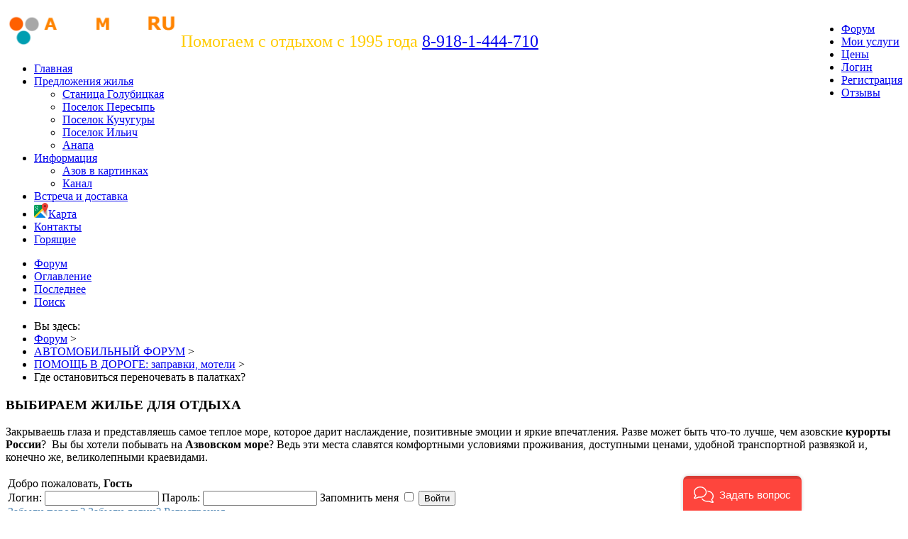

--- FILE ---
content_type: text/html; charset=utf-8
request_url: https://azov-more.ru/forum/pomoshch-v-doroge-moteli-nochevki-zapravki-stantsii-sto-po-doroge/75541-gde-ostanovitsya-perenochevat-v-palatkakh
body_size: 23452
content:
<!DOCTYPE html>
<html xmlns="http://www.w3.org/1999/xhtml" xml:lang="ru-ru" lang="ru-ru" dir="ltr">
<head>

<!-- Global site tag (gtag.js) - Google Analytics -->
<script async src="https://www.googletagmanager.com/gtag/js?id=UA-132887815-1"></script>
<script>
  window.dataLayer = window.dataLayer || [];
  function gtag(){dataLayer.push(arguments);}
  gtag('js', new Date());

  gtag('config', 'UA-132887815-1');
</script>

		
<meta http-equiv="X-UA-Compatible" content="IE=edge">
<meta name="viewport" content="width=device-width, initial-scale=1.0" />
<meta http-equiv="content-type" content="text/html; charset=utf-8" />
	<meta name="keywords" content="Где остановиться переночевать в палатках?" />
	<meta name="twitter:card" content="summary" />
	<meta name="twitter:title" content="Где остановиться переночевать в палатках?" />
	<meta name="twitter:description" content="День добрый! Собираемся в июне в Ильич. Поедем по М-4 на двух машинах(всего -10 человек),..." />
	<meta name="robots" content="index, follow, max-snippet:-1, max-image-preview:large, max-video-preview:-1" />
	<meta property="og:url" content="https://azov-more.ru/forum/pomoshch-v-doroge-moteli-nochevki-zapravki-stantsii-sto-po-doroge/75541-gde-ostanovitsya-perenochevat-v-palatkakh" />
	<meta property="og:type" content="article" />
	<meta property="og:title" content="Где остановиться переночевать в палатках?" />
	<meta property="profile:username" content="Василиса" />
	<meta property="og:description" content="День добрый! Собираемся в июне в Ильич. Поедем по М-4 на двух машинах(всего -10 человек),..." />
	<meta property="og:image" content="https://azov-more.ru/media/kunena/email/hero-wide.png" />
	<meta property="article:published_time" content="2015-05-24T06:18:57+00:00" />
	<meta property="article:section" content="ПОМОЩЬ В ДОРОГЕ: заправки, мотели" />
	<meta property="twitter:image" content="https://azov-more.ru/media/kunena/email/hero-wide.png" />
	<meta name="description" content="День добрый! Собираемся в июне в Ильич. Поедем по М-4 на двух машинах(всего -10 человек),..." />
	<meta name="generator" content="Joomla! - Open Source Content Management" />
	<title>Где остановиться переночевать в палатках? - Форум для желающих отдохнуть на Азовском море </title>
	<link href="/forum/topics/posts?format=feed&amp;type=rss" rel="alternate" type="application/rss+xml" />
	<link href="//ajax.googleapis.com/ajax/libs/jqueryui/1.9.2/themes/base/jquery-ui.css" rel="stylesheet" type="text/css" />
	<link href="/plugins/system/bdthemes_shortcodes/css/shortcode-ultimate.css" rel="stylesheet" type="text/css" />
	<link href="/plugins/system/bdthemes_shortcodes/css/font-awesome.min.css" rel="stylesheet" type="text/css" />
	<link href="/components/com_jrealtimeanalytics/css/mainstyle.css" rel="stylesheet" type="text/css" />
	<link href="/media/kunena/cache/blue_eagle5/css/kunena.css" rel="stylesheet" type="text/css" />
	<link href="https://azov-more.ru/components/com_kunena/template/blue_eagle5/assets/css/jquery.atwho.css" rel="stylesheet" type="text/css" />
	<link href="https://azov-more.ru/components/com_kunena/template/blue_eagle5/assets/css/fancybox.css" rel="stylesheet" type="text/css" />
	<link href="/media/djextensions/magnific/magnific.css" rel="stylesheet" type="text/css" />
	<link href="/plugins/system/jcemediabox/css/jcemediabox.min.css?bd5fa931fc61dabd341f2a70f2f5159f" rel="stylesheet" type="text/css" />
	<link href="/plugins/system/ef4_jmframework/includes/assets/template/fontawesome/css/font-awesome.min.css" rel="stylesheet" type="text/css" />
	<link href="/templates/azov-more/css/bootstrap.27.css" rel="stylesheet" type="text/css" />
	<link href="/templates/azov-more/css/bootstrap_responsive.27.css" rel="stylesheet" type="text/css" />
	<link href="/templates/azov-more/css/template.27.css" rel="stylesheet" type="text/css" />
	<link href="/templates/azov-more/css/custom.27.css" rel="stylesheet" type="text/css" />
	<link href="/templates/azov-more/css/template_responsive.27.css" rel="stylesheet" type="text/css" />
	<link href="/templates/azov-more/css/owl.carousel.min.css" rel="stylesheet" type="text/css" />
	<link href="/templates/azov-more/css/owl.theme.default.css" rel="stylesheet" type="text/css" />
	<link href="/plugins/system/bdthemes_shortcodes/css/cubeportfolio.min.css" rel="stylesheet" type="text/css" />
	<link href="/plugins/system/bdthemes_shortcodes/shortcodes/post_grid/css/post_grid.css" rel="stylesheet" type="text/css" />
	<link href="/modules/mod_jrealtimeanalytics/assets/style.css" rel="stylesheet" type="text/css" />
	<link href="/media/djmegamenu/themes/custom288.css?v=4.0.0.pro" rel="stylesheet" type="text/css" />
	<link href="/modules/mod_djmegamenu/assets/css/animations.css?v=4.0.0.pro" rel="stylesheet" type="text/css" />
	<link href="//maxcdn.bootstrapcdn.com/font-awesome/4.7.0/css/font-awesome.min.css" rel="stylesheet" type="text/css" />
	<link href="/media/djmegamenu/themes/custom326.css?v=4.0.0.pro" rel="stylesheet" type="text/css" />
	<link href="/modules/mod_djmegamenu/assets/css/offcanvas.css?v=4.0.0.pro" rel="stylesheet" type="text/css" />
	<link href="/modules/mod_djmegamenu/mobilethemes/light/djmobilemenu.css?v=4.0.0.pro" rel="stylesheet" type="text/css" />
	<link href="/templates/azov-more/css/djcatalog.27.css" rel="stylesheet" type="text/css" />
	<link href="/templates/azov-more/css/djcatalog_responsive.27.css" rel="stylesheet" type="text/css" />
	<link href="/templates/azov-more/css/djmegamenu.27.css" rel="stylesheet" type="text/css" />
	<link href="/templates/azov-more/css/custom.css" rel="stylesheet" type="text/css" />
	<style type="text/css">
		/* Kunena Custom CSS */	.layout#kunena .kcol-ktopicicon a:link,
	.layout#kunena .kcol-ktopicicon a:visited,
	.layout#kunena .kcol-ktopicicon a:active {color: inherit;}
	.layout#kunena .kcol-ktopicicon a:focus {outline: none;}
	.layout#kunena .kcol-ktopicicon a:hover {color: #FF0000;}
	.layout#kunena .fa-big, .layout#kunena .icon-big {color: inherit;}			.layout#kunena .knewchar {color: #48a348;}
	.layout#kunena div.kblock > div.kheader,.layout#kunena .kblock div.kheader { background: #5388B4 !important; }
	.layout#kunena #ktop { border-color: #5388B4; }
	.layout#kunena #ktop span.ktoggler { background: #5388B4; }
	.layout#kunena #ktab li.Kunena-item-active a	{ background-color: #5388B4; }
	.layout#kunena #ktab ul.menu li.active a { background-color: #5388B4; }
	.layout#kunena .kcol-ktopicicon a:link,
	.layout#kunena .kcol-ktopicicon a:visited,
	.layout#kunena .kcol-ktopicicon a:active {color: #5388B4;}
	.layout#kunena .kcol-ktopicicon a:focus {outline: none;}
	.layout#kunena .kcol-ktopicicon a:hover {color: #FF0000;}		[class^='icon-'], [class*=' icon-'] {
			background-image: none !important;
		}	.layout#kunena a:link,
	.layout#kunena a:visited,
	.layout#kunena a:active {color: #5388B4;}
	.layout#kunena a:focus {outline: none;}	.layout#kunena div.kannouncement div.kheader { background: #5388B4 !important; }	.layout#kunena div#kannouncement .kanndesc { background: #FFFFFF; }	.layout#kunena div.kfrontstats div.kheader { background: #5388B4 !important; }	.layout#kunena div.kwhoisonline div.kheader { background: #5388B4 !important; }	.layout#kunena #ktab a { background-color: #737373 !important; }	.layout#kunena #ktab ul.menu li.active a,.layout#kunena #ktab li#current.selected a { background-color: #5388B4 !important; }	.layout#kunena #ktab a:hover { background-color: #5388B4 !important; }	.layout#kunena #ktop { border-color: #5388B4 !important; }	.layout#kunena #ktab a span { color: #FFFFFF !important; }	.layout#kunena #ktab #current a span { color: #FFFFFF !important; }	.layout#kunena #ktop span.ktoggler { background-color: #5388B4 !important; } .djc_item .djc_mainimage { margin-left: 10px; margin-bottom: 10px; }  .djc_item .djc_mainimage img { padding: 10px; }  .djc_item .djc_thumbnail { margin-left: 10px; margin-bottom: 10px; }  .djc_item .djc_thumbnail img {  padding: 10px;  }  .djc_item .djc_images {width: 522px; }  .djc_item .djc_thumbnail { width: 192px; }  .djc_items .djc_image img { padding: 10px;} .djc_related_items .djc_image img { padding: 10px;} .djc_items .djc_image img {max-width: 395px;} .djc_category .djc_mainimage { margin-left: 10px; margin-bottom: 10px; }  .djc_category .djc_mainimage img { padding: 10px; }  .djc_category .djc_thumbnail { margin-left: 10px; margin-bottom: 10px; }  .djc_category .djc_thumbnail img {  padding: 10px;  }  .djc_category .djc_images {width: 302px; }  .djc_category .djc_thumbnail { width: 192px; }  .djc_subcategory .djc_image img { padding: 10px;} .djc_subcategory .djc_image img {max-width: 270px;} .djc_producer .djc_mainimage { margin-left: 10px; margin-bottom: 10px; }  .djc_producer .djc_mainimage img { padding: 10px; }  .djc_producer .djc_thumbnail { margin-left: 10px; margin-bottom: 10px; }  .djc_producer .djc_thumbnail img {  padding: 10px;  }  .djc_producer .djc_images {width: 427px; }  .djc_producer .djc_thumbnail { width: 192px; } @media only screen and (max-width: 480px) {    #floatcontainer_floating_absolute1 {display:none}}@media only screen and (max-width: 480px) {    #floatdiv_floating_absolute1 {display:none}}		.dj-hideitem { display: none !important; }

		@media (min-width: 980px) {	
			#dj-megamenu266mobile { display: none; }
		}
		@media (max-width: 979px) {
			#dj-megamenu266, #dj-megamenu266sticky, #dj-megamenu266placeholder { display: none !important; }
		}
	
	</style>
	<script type="application/json" class="joomla-script-options new">{"csrf.token":"1c58c991178da780021ac6bb7f2079fa","system.paths":{"root":"","base":""},"joomla.jtext":{"COM_KUNENA_RATE_LOGIN":"COM_KUNENA_RATE_LOGIN","COM_KUNENA_RATE_NOT_YOURSELF":"COM_KUNENA_RATE_NOT_YOURSELF","COM_KUNENA_RATE_ALLREADY":"COM_KUNENA_RATE_ALLREADY","COM_KUNENA_RATE_SUCCESSFULLY_SAVED":"COM_KUNENA_RATE_SUCCESSFULLY_SAVED","COM_KUNENA_SOCIAL_EMAIL_LABEL":"E-mail","COM_KUNENA_SOCIAL_TWITTER_LABEL":"Tweet","COM_KUNENA_SOCIAL_FACEBOOK_LABEL":"Facebook","COM_KUNENA_SOCIAL_GOOGLEPLUS_LABEL":"Google+","COM_KUNENA_SOCIAL_LINKEDIN_LABEL":"LinkedIn","COM_KUNENA_SOCIAL_PINTEREST_LABEL":"Pinterest","COM_KUNENA_SOCIAL_STUMBLEUPON_LABEL":"Stumbleupon","COM_KUNENA_SOCIAL_WHATSAPP_LABEL":"WhatsApp"}}</script>
	<script src="/media/jui/js/jquery.min.js" type="text/javascript"></script>
	<script src="/media/jui/js/jquery-noconflict.js" type="text/javascript"></script>
	<script src="//ajax.googleapis.com/ajax/libs/jqueryui/1.9.2/jquery-ui.min.js" type="text/javascript"></script>
	<script src="/media/system/js/core.js?7c36f60dd898f7883c79f717c7b70ad7" type="text/javascript"></script>
	<script src="/media/jui/js/jquery-migrate.min.js?7c36f60dd898f7883c79f717c7b70ad7" type="text/javascript"></script>
	<script src="/media/jui/js/bootstrap.min.js?7c36f60dd898f7883c79f717c7b70ad7" type="text/javascript"></script>
	<script src="/plugins/system/bdthemes_shortcodes/js/shortcode-ultimate.js" type="text/javascript"></script>
	<script src="/components/com_jrealtimeanalytics/js/stream.js" type="text/javascript"></script>
	<script src="/components/com_jrealtimeanalytics/js/heatmap.js" type="text/javascript"></script>
	<script src="https://azov-more.ru/components/com_kunena/template/blue_eagle5/assets/js/main.js" type="text/javascript"></script>
	<script src="https://azov-more.ru/components/com_kunena/template/blue_eagle5/assets/js/jquery.caret.js" type="text/javascript"></script>
	<script src="https://azov-more.ru/components/com_kunena/template/blue_eagle5/assets/js/jquery.atwho.js" type="text/javascript"></script>
	<script src="https://azov-more.ru/components/com_kunena/template/blue_eagle5/assets/js/topic.js" type="text/javascript"></script>
	<script src="/media/plg_captcha_recaptcha/js/recaptcha.min.js?7c36f60dd898f7883c79f717c7b70ad7" type="text/javascript"></script>
	<script src="https://www.google.com/recaptcha/api.js?onload=JoomlaInitReCaptcha2&render=explicit&hl=ru-RU" type="text/javascript"></script>
	<script src="https://azov-more.ru/components/com_kunena/template/blue_eagle5/assets/js/fancybox-min.js" type="text/javascript"></script>
	<script src="/media/djextensions/magnific/magnific.js" type="text/javascript"></script>
	<script src="/components/com_djcatalog2/assets/magnific/magnific-init.js" type="text/javascript"></script>
	<script src="/components/com_djcatalog2/themes/default/js/theme.js" type="text/javascript"></script>
	<script src="/plugins/system/jcemediabox/js/jcemediabox.min.js?921232c6666cfda2efb7aeec0125543f" type="text/javascript"></script>
	<script src="/plugins/system/ef4_jmframework/includes/assets/template/js/layout.js" type="text/javascript"></script>
	<script src="/templates/azov-more/js/scripts.js" type="text/javascript"></script>
	<script src="/templates/azov-more/js/backtotop.js" type="text/javascript"></script>
	<script src="/templates/azov-more/js/effects.js" type="text/javascript"></script>
	<script src="/templates/azov-more/js/owl.carousel.min.js" type="text/javascript"></script>
	<script src="/plugins/system/bdthemes_shortcodes/js/cubeportfolio.min.js" type="text/javascript"></script>
	<script src="/plugins/system/bdthemes_shortcodes/js/cbploadmore.js" type="text/javascript"></script>
	<script src="/plugins/system/bdthemes_shortcodes/shortcodes/post_grid/js/post_grid.js" type="text/javascript"></script>
	<script src="https://azov-more.ru/modules/mod_jtricks_floating/floating-1.12.js" type="text/javascript"></script>
	<script src="/modules/mod_djmegamenu/assets/js/jquery.djmegamenu.js?v=4.0.0.pro" type="text/javascript" defer="defer"></script>
	<script src="/modules/mod_djmegamenu/assets/js/jquery.djmobilemenu.js?v=4.0.0.pro" type="text/javascript" defer="defer"></script>
	<script src="https://azov-more.ru/plugins/system/simpleeqh/simpleeqh.js" type="text/javascript" defer="defer"></script>
	<script type="text/javascript">
				var COM_JREALTIME_NETWORK_ERROR = 'Произошла сетевая ошибка во время обработки потока данных: '; var jrealtimeBaseURI='https://azov-more.ru/';jQuery(document).ready(function ($) {
				$(".current").addClass("active alias-parent-active");
				$(".alias-parent-active").addClass("active alias-parent-active");
			});
			// <![CDATA[
var kunena_anonymous_name = "Анонимный";
// ]]>kreplyid = '#kreply75541';kform = '#kreply75541_form';kreplyid = '#kreply75550';kform = '#kreply75550_form';kreplyid = '#kreply75554';kform = '#kreply75554_form';kreplyid = '#kreply75555';kform = '#kreply75555_form';kreplyid = '#kreply75557';kform = '#kreply75557_form';kreplyid = '#kreply78399';kform = '#kreply78399_form';
				window.DJC2BaseUrl = "";
			jQuery(document).ready(function(){WFMediaBox.init({"base":"\/","theme":"standard","mediafallback":0,"mediaselector":"audio,video","width":"","height":"","lightbox":0,"shadowbox":0,"icons":1,"overlay":1,"overlay_opacity":0,"overlay_color":"","transition_speed":300,"close":2,"scrolling":"0","labels":{"close":"Close","next":"Next","previous":"Previous","cancel":"Cancel","numbers":"{{numbers}}","numbers_count":"{{current}} of {{total}}"}});});jQuery(function($){ initTooltips(); $("body").on("subform-row-add", initTooltips); function initTooltips (event, container) { container = container || document;$(container).find(".hasTooltip").tooltip({"html": true,"container": "body"});} });
	(function(){
		var cb = function() {
			var add = function(css, id) {
				if(document.getElementById(id)) return;
				
				var l = document.createElement('link'); l.rel = 'stylesheet'; l.id = id; l.href = css;
				var h = document.getElementsByTagName('head')[0]; h.appendChild(l);
			}
			add('/media/djextensions/css/animate.min.css', 'animate_min_css');
			add('/media/djextensions/css/animate.ext.css', 'animate_ext_css');
		};
		var raf = requestAnimationFrame || mozRequestAnimationFrame || webkitRequestAnimationFrame || msRequestAnimationFrame;
		if (raf) raf(cb);
		else window.addEventListener('load', cb);
	})();
	(function(){
		var cb = function() {
			var add = function(css, id) {
				if(document.getElementById(id)) return;
				
				var l = document.createElement('link'); l.rel = 'stylesheet'; l.id = id; l.href = css;
				var h = document.getElementsByTagName('head')[0]; h.appendChild(l);
			}
			add('/media/djextensions/css/animate.min.css', 'animate_min_css');
			add('/media/djextensions/css/animate.ext.css', 'animate_ext_css');
		};
		var raf = requestAnimationFrame || mozRequestAnimationFrame || webkitRequestAnimationFrame || msRequestAnimationFrame;
		if (raf) raf(cb);
		else window.addEventListener('load', cb);
	})();
	(function(){
		var cb = function() {
			var add = function(css, id) {
				if(document.getElementById(id)) return;
				
				var l = document.createElement('link'); l.rel = 'stylesheet'; l.id = id; l.href = css;
				var h = document.getElementsByTagName('head')[0]; h.appendChild(l);
			}
			add('/media/djextensions/css/animate.min.css', 'animate_min_css');
			add('/media/djextensions/css/animate.ext.css', 'animate_ext_css');
		};
		var raf = requestAnimationFrame || mozRequestAnimationFrame || webkitRequestAnimationFrame || msRequestAnimationFrame;
		if (raf) raf(cb);
		else window.addEventListener('load', cb);
	})();
	(function(){
		var cb = function() {
			var add = function(css, id) {
				if(document.getElementById(id)) return;
				
				var l = document.createElement('link'); l.rel = 'stylesheet'; l.id = id; l.href = css;
				var h = document.getElementsByTagName('head')[0]; h.appendChild(l);
			}
			add('/media/djextensions/css/animate.min.css', 'animate_min_css');
			add('/media/djextensions/css/animate.ext.css', 'animate_ext_css');
		};
		var raf = requestAnimationFrame || mozRequestAnimationFrame || webkitRequestAnimationFrame || msRequestAnimationFrame;
		if (raf) raf(cb);
		else window.addEventListener('load', cb);
	})();
		jQuery(window).load(function(){
		  jQuery(".mod_djc_item").simpleEQH();jQuery(".djc_clear").simpleEQH();jQuery(".djc_item_in").simpleEQH();jQuery(".djc_subcategory_in").simpleEQH();jQuery(" ").simpleEQH();
		});
		
	</script>
	<script type="application/ld+json">
{
    "@context": "http://schema.org",
    "@type": "DiscussionForumPosting",
    "id": "https://azov-more.ru/forum/pomoshch-v-doroge-moteli-nochevki-zapravki-stantsii-sto-po-doroge/75541-gde-ostanovitsya-perenochevat-v-palatkakh",
    "headline": "\u0413\u0434\u0435 \u043e\u0441\u0442\u0430\u043d\u043e\u0432\u0438\u0442\u044c\u0441\u044f \u043f\u0435\u0440\u0435\u043d\u043e\u0447\u0435\u0432\u0430\u0442\u044c \u0432 \u043f\u0430\u043b\u0430\u0442\u043a\u0430\u0445?",
    "image": "https://azov-more.ru/media/kunena/email/hero-wide.png",
    "author": {
        "@type": "Person",
        "name": "NIC22"
    },
    "interactionStatistic": {
        "@type": "InteractionCounter",
        "interactionType": "InteractionCounter",
        "userInteractionCount": 5
    }
}
	</script>
	<script type="application/ld+json">
{
    "@context": "https:\/\/schema.org",
    "@type": "WebSite",
    "name": "\u041e\u0442\u0434\u044b\u0445 \u043d\u0430 \u0410\u0437\u043e\u0432\u0441\u043a\u043e\u043c \u043c\u043e\u0440\u0435",
    "url": "https:\/\/azov-more.ru\/",
    "alternateName": "\u0410\u0437\u043e\u0432\u0441\u043a\u043e\u0435 \u043c\u043e\u0440\u0435 \u0434\u043b\u044f  \u043e\u0442\u0434\u044b\u0445\u0430\u044e\u0449\u0438\u0445",
    "sameAs": [
        "https:\/\/twitter.com\/azovmore",
        "https:\/\/vk.com\/azovmore"
    ]
}
</script>
<script type="application/ld+json">
{
    "@context": "https:\/\/schema.org",
    "@type": "WebSite",
    "url": "https:\/\/azov-more.ru",
    "potentialAction": {
        "@type": "SearchAction",
        "target": "https:\/\/azov-more.ru\/index.php?option=com_search&searchphrase=all&searchword={search_term}",
        "query-input": "required name=search_term"
    }
}
</script>
<script type="application/ld+json">
{
    "@context": "https:\/\/schema.org",
    "@type": "BreadcrumbList",
    "itemListElement": [
        {
            "@type": "ListItem",
            "position": 1,
            "item": {
                "@id": "https:\/\/azov-more.ru\/home",
                "name": "\u0413\u043b\u0430\u0432\u043d\u0430\u044f"
            }
        },
        {
            "@type": "ListItem",
            "position": 2,
            "item": {
                "@id": "https:\/\/azov-more.ru\/forum\/forum",
                "name": "\u0424\u043e\u0440\u0443\u043c"
            }
        },
        {
            "@type": "ListItem",
            "position": 3,
            "item": {
                "@id": "https:\/\/azov-more.ru\/forum\/avtomobilnyj-forum\/avtomobilnyj-forum",
                "name": "\u0410\u0412\u0422\u041e\u041c\u041e\u0411\u0418\u041b\u042c\u041d\u042b\u0419 \u0424\u041e\u0420\u0423\u041c"
            }
        },
        {
            "@type": "ListItem",
            "position": 4,
            "item": {
                "@id": "https:\/\/azov-more.ru\/forum\/pomoshch-v-doroge-moteli-nochevki-zapravki-stantsii-sto-po-doroge\/pomoshch-v-doroge-zapravki-moteli",
                "name": "\u041f\u041e\u041c\u041e\u0429\u042c \u0412 \u0414\u041e\u0420\u041e\u0413\u0415: \u0437\u0430\u043f\u0440\u0430\u0432\u043a\u0438, \u043c\u043e\u0442\u0435\u043b\u0438"
            }
        },
        {
            "@type": "ListItem",
            "position": 5,
            "item": {
                "@id": "https:\/\/azov-more.ru\/forum\/pomoshch-v-doroge-moteli-nochevki-zapravki-stantsii-sto-po-doroge\/75541-gde-ostanovitsya-perenochevat-v-palatkakh\/gde-ostanovitsya-perenochevat-v-palatkakh",
                "name": "\u0413\u0434\u0435 \u043e\u0441\u0442\u0430\u043d\u043e\u0432\u0438\u0442\u044c\u0441\u044f \u043f\u0435\u0440\u0435\u043d\u043e\u0447\u0435\u0432\u0430\u0442\u044c \u0432 \u043f\u0430\u043b\u0430\u0442\u043a\u0430\u0445?"
            }
        }
    ]
}
</script>
<script type="application/ld+json">
{
    "@context": "https:\/\/schema.org",
    "@type": "TravelAgency",
    "@id": "https:\/\/azov-more.ru\/travelagency",
    "name": "\u041e\u0442\u0434\u044b\u0445 \u043d\u0430 \u0410\u0437\u043e\u0432\u0441\u043a\u043e\u043c \u043c\u043e\u0440\u0435",
    "url": "https:\/\/azov-more.ru",
    "image": "https:\/\/azov-more.ru\/images\/logo-azov2.png",
    "telephone": "+7(918)-1-44-710",
    "priceRange": "\u043e\u0442 1200 \u0440\u0443\u0431",
    "servesCuisine": [
        "\u0414\u0430"
    ],
    "geo": {
        "@type": "GeoCoordinates",
        "latitude": "45.32840383719079",
        "longitude": "37.2907311578673"
    },
    "address": {
        "@type": "PostalAddress",
        "streetAddress": " \u041a\u0443\u0440\u043e\u0440\u0442\u043d\u0430\u044f \u0443\u043b\u0438\u0446\u0430, 40\/1",
        "addressLocality": "\u0413\u043e\u043b\u0443\u0431\u0438\u0446\u043a\u0430\u044f",
        "addressRegion": " \u041a\u0440\u0430\u0441\u043d\u043e\u0434\u0430\u0440\u0441\u043a\u0438\u0439 \u043a\u0440\u0430\u0439",
        "postalCode": " \u041a\u0440\u0430\u0441\u043d\u043e\u0434\u0430\u0440\u0441\u043a\u0438\u0439 \u043a\u0440\u0430\u0439",
        "addressCountry": "\u0420\u043e\u0441\u0441\u0438\u0439\u0441\u043a\u0430\u044f  \u0424\u0435\u0434\u0435\u0440\u0430\u0446\u0438\u044f"
    },
    "openingHoursSpecification": {
        "@type": "OpeningHoursSpecification",
        "dayOfWeek": [
            "Monday",
            "Tuesday",
            "Wednesday",
            "Thursday",
            "Friday",
            "Saturday",
            "Sunday"
        ],
        "opens": "00:00",
        "closes": "23:59"
    }
}
</script>
	<!-- Start: Структурные данные гугла -->
            
<script type="application/ld+json">
{
    "@context": "https://schema.org",
    "@type": "BreadcrumbList",
    "itemListElement": [
        {
            "@type": "ListItem",
            "position": 1,
            "name": "ВСЕ ВИДЫ ОТДЫХА НА АЗОВСКОМ МОРЕ: МОЛОДЕЖНЫЙ, СЕМЕЙНЫЙ, КОРПОРАТИВНЫЙ – ПО ПРИВЛЕКАТЕЛЬНЫМ ЦЕНАМ И Дышит туманом Азовское море. Волны несутся навстречу заре. Солнце с Луною о первенстве спорит, Звёзды сжигая в рассветном костре. Анатолий Шевченко Закрываешь глаза и представляешь самое теплое море, которое дарит наслаждение, позитивные эмоции и яркие впечатления. Разве может быть что-то лучше, чем азовские курорты России?Эти местаславятся комфортными условиями проживания, доступными ценами, удобной транспортной развязкой и, конечно же, великолепными краевидами. До любой курортной зоны (станицы Голубицкой, поселков Пересыпь, Ильич, Кучугуры) легко добраться наземным транспортом, что актуально для семейного отдыха с детьми.  Кстати, курортные зоны Азова обустроены всем необходимым для детишек: надувными горками, детскими игровыми площадками, аквапаркамии т. д. Мелкий песок на пляжах – идеален для малышей: не травмирует кожу, подходит для увлекательных игри создания песочных замков. Кроме того, на берегу много красивых ракушек, которые так любят собирать дети!",
            "item": "https://azov-more.ru/"
        },
        {
            "@type": "ListItem",
            "position": 2,
            "name": "Форум",
            "item": "https://azov-more.ru/forum"
        },
        {
            "@type": "ListItem",
            "position": 3,
            "name": "АВТОМОБИЛЬНЫЙ ФОРУМ",
            "item": "https://azov-more.ru/forum/avtomobilnyj-forum"
        },
        {
            "@type": "ListItem",
            "position": 4,
            "name": "ПОМОЩЬ В ДОРОГЕ: заправки, мотели",
            "item": "https://azov-more.ru/forum/pomoshch-v-doroge-moteli-nochevki-zapravki-stantsii-sto-po-doroge"
        },
        {
            "@type": "ListItem",
            "position": 5,
            "name": "Где остановиться переночевать в палатках?",
            "item": "https://azov-more.ru/forum/pomoshch-v-doroge-moteli-nochevki-zapravki-stantsii-sto-po-doroge/75541-gde-ostanovitsya-perenochevat-v-palatkakh"
        }
    ]
}
</script>
            <!-- End: Структурные данные гугла -->

<link href="/templates/azov-more/images/favicon.ico" rel="Shortcut Icon" />
	<meta name="yandex-verification" content="e77ffd4a896cfe11" />
<style type="text/css">
.calendar thead td.title {
    background: rgba(164, 187, 221,1) !important;
}
#baform-6 .ba-form input:focus,
#baform-6 .ba-form textarea:focus,
#baform-6 .ba-form select:focus,
#baform-6 .ba-form input[type="radio"]:checked + span:after,
#baform-6 .ba-form input[type="checkbox"]:checked + span:after,
#baform-6 .ba-form input[type="radio"]:hover + span:before,
#baform-6 .ba-form input[type="checkbox"]:hover + span:before,
#baform-6 .ba-form .ba-input-image:hover input + img + span,
#baform-6 .ba-form .ba-input-image input:checked + img + span {
    border-color: rgba(164, 187, 221, 1) !important;
}
#baform-6 .ba-form .ba-input-image:hover {
    border: 2px solid rgba(164, 187, 221, 1);
}
.calendar thead td.title:after {
    border-color: rgba(164, 187, 221,1) !important;
}
.calendar thead td.title,
.calendar thead tr:first-child {
    background: rgba(164, 187, 221,1) !important;
}
#baform-6 .ba-form .slider-handle:active,
#baform-6 .ba-form .slider-handle:hover {
     box-shadow: 0px 0px 0px 10px rgba(164, 187, 221,0.3) !important;
     -webkit-box-shadow: 0px 0px 0px 10px rgba(164, 187, 221,0.3) !important;
}
#baform-6 .ba-form input[type="radio"]:checked + span:after,
#baform-6 .ba-form input[type="checkbox"]:checked + span:after,
#baform-6 .ba-form .slider-handle,
.calendar .daysrow .day.selected {
    background: rgba(164, 187, 221, 1) !important;
}
#baform-6 .ba-form .slider-track,
#baform-6 .ba-form .ba-input-image input:checked + img + span {
    background-color: rgba(164, 187, 221, 1) !important;
}
.calendar thead .weekend {
    color: rgba(164, 187, 221, 1) !important;
}
</style>
<script type="text/javascript" src="/media/system/js/calendar.js"></script><script type="text/javascript" src="/media/system/js/calendar-setup.js"></script><script type="text/javascript">Calendar._DN = ["\u0412\u043e\u0441\u043a\u0440\u0435\u0441\u0435\u043d\u044c\u0435","\u041f\u043e\u043d\u0435\u0434\u0435\u043b\u044c\u043d\u0438\u043a","\u0412\u0442\u043e\u0440\u043d\u0438\u043a","\u0421\u0440\u0435\u0434\u0430","\u0427\u0435\u0442\u0432\u0435\u0440\u0433","\u041f\u044f\u0442\u043d\u0438\u0446\u0430","\u0421\u0443\u0431\u0431\u043e\u0442\u0430","\u0412\u043e\u0441\u043a\u0440\u0435\u0441\u0435\u043d\u044c\u0435"]; Calendar._SDN = ["\u0412\u0441","\u041f\u043d","\u0412\u0442","\u0421\u0440","\u0427\u0442","\u041f\u0442","\u0421\u0431","\u0412\u0441"]; Calendar._FD = 0; Calendar._MN = ["\u044f\u043d\u0432\u0430\u0440\u044f","\u0444\u0435\u0432\u0440\u0430\u043b\u044f","\u043c\u0430\u0440\u0442\u0430","\u0430\u043f\u0440\u0435\u043b\u044f","\u043c\u0430\u044f","\u0438\u044e\u043d\u044f","\u0438\u044e\u043b\u044f","\u0430\u0432\u0433\u0443\u0441\u0442\u0430","\u0441\u0435\u043d\u0442\u044f\u0431\u0440\u044f","\u043e\u043a\u0442\u044f\u0431\u0440\u044f","\u043d\u043e\u044f\u0431\u0440\u044f","\u0434\u0435\u043a\u0430\u0431\u0440\u044f"]; Calendar._SMN = ["\u044f\u043d\u0432","\u0444\u0435\u0432","\u043c\u0430\u0440\u0442","\u0430\u043f\u0440","\u043c\u0430\u044f","\u0438\u044e\u043d\u044c","\u0438\u044e\u043b\u044c","\u0430\u0432\u0433","\u0441\u0435\u043d","\u043e\u043a\u0442","\u043d\u043e\u044f\u0431","\u0434\u0435\u043a"]; Calendar._TT = {"INFO":"\u041e \u043a\u0430\u043b\u0435\u043d\u0434\u0430\u0440\u0435","ABOUT":"DHTML Date\/Time Selector\n(c) dynarch.com 2002-2005 \/ Author: Mihai Bazon\nFor latest version visit: http:\/\/www.dynarch.com\/projects\/calendar\/\nDistributed under GNU LGPL.  See http:\/\/gnu.org\/licenses\/lgpl.html for details.\n\n\u0412\u044b\u0431\u043e\u0440 \u0434\u0430\u0442\u044b:\n- \u0427\u0442\u043e\u0431\u044b \u0432\u044b\u0431\u0440\u0430\u0442\u044c \u0433\u043e\u0434, \u0438\u0441\u043f\u043e\u043b\u044c\u0437\u0443\u0439\u0442\u0435 \u043a\u043d\u043e\u043f\u043a\u0430\u043c\u0438 < \u0438 > \n- \u0427\u0442\u043e\u0431\u044b \u0432\u044b\u0431\u0440\u0430\u0442\u044c \u043c\u0435\u0441\u044f\u0446 \u0432\u043e\u0441\u043f\u043e\u043b\u044c\u0437\u0443\u0439\u0442\u0435\u0441\u044c \u043a\u043d\u043e\u043f\u043a\u0430\u043c\u0438 < \u0438 > \n- \u0423\u0434\u0435\u0440\u0436\u0438\u0432\u0430\u0439\u0442\u0435 \u043a\u043d\u043e\u043f\u043a\u0443 \u043c\u044b\u0448\u0438 \u043d\u0430 \u043b\u044e\u0431\u043e\u0439 \u0438\u0437 \u043a\u043d\u043e\u043f\u043e\u043a, \u0440\u0430\u0441\u043f\u043e\u043b\u043e\u0436\u0435\u043d\u043d\u044b\u0445 \u0432\u044b\u0448\u0435, \u0434\u043b\u044f \u0431\u044b\u0441\u0442\u0440\u043e\u0433\u043e \u0432\u044b\u0431\u043e\u0440\u0430.","ABOUT_TIME":"\n\nTime selection:\n- Click on any of the time parts to increase it\n- or Shift-click to decrease it\n- or click and drag for faster selection.","PREV_YEAR":"\u041d\u0430\u0436\u043c\u0438\u0442\u0435, \u0447\u0442\u043e \u0431\u044b \u043f\u0435\u0440\u0435\u0439\u0442\u0438 \u043d\u0430 \u043f\u0440\u0435\u0434\u044b\u0434\u0443\u0449\u0438\u0439 \u0433\u043e\u0434. \u041d\u0430\u0436\u043c\u0438\u0442\u0435 \u0438 \u0443\u0434\u0435\u0440\u0436\u0438\u0432\u0430\u0439\u0442\u0435 \u0434\u043b\u044f \u043f\u043e\u043a\u0430\u0437\u0430 \u0441\u043f\u0438\u0441\u043a\u0430 \u043b\u0435\u0442.","PREV_MONTH":"\u041d\u0430\u0436\u043c\u0438\u0442\u0435, \u0447\u0442\u043e \u0431\u044b \u043f\u0435\u0440\u0435\u0439\u0442\u0438 \u043d\u0430 \u043f\u0440\u0435\u0434\u044b\u0434\u0443\u0449\u0438\u0439 \u043c\u0435\u0441\u044f\u0446. \u041d\u0430\u0436\u043c\u0438\u0442\u0435 \u0438 \u0443\u0434\u0435\u0440\u0436\u0438\u0432\u0430\u0439\u0442\u0435 \u0434\u043b\u044f \u043f\u043e\u043a\u0430\u0437\u0430 \u0441\u043f\u0438\u0441\u043a\u0430 \u043c\u0435\u0441\u044f\u0446\u0435\u0432.","GO_TODAY":"\u0422\u0435\u043a\u0443\u0449\u0430\u044f \u0434\u0430\u0442\u0430","NEXT_MONTH":"\u041d\u0430\u0436\u043c\u0438\u0442\u0435, \u0447\u0442\u043e \u0431\u044b \u043f\u0435\u0440\u0435\u0439\u0442\u0438 \u043d\u0430 \u0441\u043b\u0435\u0434\u0443\u044e\u0449\u0438\u0439 \u043c\u0435\u0441\u044f\u0446. \u041d\u0430\u0436\u043c\u0438\u0442\u0435 \u0438 \u0443\u0434\u0435\u0440\u0436\u0438\u0432\u0430\u0439\u0442\u0435 \u0434\u043b\u044f \u043f\u043e\u043a\u0430\u0437\u0430 \u0441\u043f\u0438\u0441\u043a\u0430 \u043c\u0435\u0441\u044f\u0446\u0435\u0432.","SEL_DATE":"\u0412\u044b\u0431\u043e\u0440 \u0434\u0430\u0442\u044b.","DRAG_TO_MOVE":"\u041f\u043e\u0442\u044f\u043d\u0438\u0442\u0435, \u0447\u0442\u043e\u0431\u044b \u043f\u0435\u0440\u0435\u043c\u0435\u0441\u0442\u0438\u0442\u044c","PART_TODAY":" \u0421\u0435\u0433\u043e\u0434\u043d\u044f ","DAY_FIRST":"\u041f\u043e\u043a\u0430\u0437\u044b\u0432\u0430\u0442\u044c \u043f\u0435\u0440\u0432\u044b\u0435 %s","WEEKEND":"0,6","CLOSE":"\u0417\u0430\u043a\u0440\u044b\u0442\u044c","TODAY":"\u0421\u0435\u0433\u043e\u0434\u043d\u044f","TIME_PART":"Shift + \u043a\u043b\u0438\u043a \u0438\u043b\u0438 \u043f\u0435\u0440\u0435\u0442\u0430\u0441\u043a\u0438\u0432\u0430\u043d\u0438\u0435 \u043c\u044b\u0448\u043a\u043e\u0439 \u043f\u043e\u0437\u0432\u043e\u043b\u0438\u0442 \u0438\u0437\u043c\u0435\u043d\u0438\u0442\u044c \u0437\u043d\u0430\u0447\u0435\u043d\u0438\u0435.","DEF_DATE_FORMAT":"%Y-%m-%d","TT_DATE_FORMAT":"%a, %b %e","WK":"\u043d\u0435\u0434.","TIME":"\u0412\u0440\u0435\u043c\u044f:"};</script><link rel="stylesheet" href="/media/system/css/calendar-jos.css"><script type="text/javascript" src="https://azov-more.ru/components/com_baforms/libraries/modal/ba_modal.js"></script><link rel="stylesheet" href="https://azov-more.ru/components/com_baforms/assets/css/ba-style.css"><script type="text/javascript" src="https://azov-more.ru/components/com_baforms/assets/js/ba-form.js"></script></head>
<body class=" "><div class="dj-offcanvas-wrapper"><div class="dj-offcanvas-pusher"><div class="dj-offcanvas-pusher-in">
  <div id="jm-allpage">
  	  		  		  			  		  			<header id="jm-logo-nav" class="">
		<div class="container-fluid">
		<div class="row-fluid">
												<div id="jm-cart" class="pull-right ">
				<div class="jm-module-raw ">
<div class="dj-megamenu-wrapper">


<ul id="dj-megamenu268" class="dj-megamenu dj-megamenu-override horizontalMenu "
	data-options='{"wrap":null,"animIn":"fadeInUp","animOut":"zoomOut","animSpeed":"normal","openDelay":"250","closeDelay":"500","event":"mouseenter","fixed":"0","offset":"0","theme":"override","direction":"ltr","wcag":"1"}' data-trigger="979">
<li class="dj-up itemid1312 first active"><a class="dj-up_a active " href="/forum" ><span >Форум</span></a></li><li class="dj-up itemid984"><a class="dj-up_a  " href="/moi-uslugi" ><span >Мои  услуги</span></a></li><li class="dj-up itemid870"><a class="dj-up_a  " href="/tseny-na-rynke" ><span >Цены</span></a></li><li class="dj-up itemid805"><a class="dj-up_a  " href="/login" ><span >Логин</span></a></li><li class="dj-up itemid806"><a class="dj-up_a  " href="/register" ><span >Регистрация</span></a></li><li class="dj-up itemid1322"><a class="dj-up_a  " href="/otzyvy" ><span >Отзывы</span></a></li></ul>


</div></div>
			</div>
									<div id="jm-search" class=" ">
				<div class="jm-module-raw ">

<div class="custom"  >
	<p><span style="color: #ffcc00; font-size: 18pt;"><a href="https://azov-more.ru"><img src="/images/icon/logo3.png" alt="logo3" width="247" height="50" /></a>Помогаем с отдыхом с 1995 года <a href="tel:+79181444710">8-918-1-444-710</a></span></p></div>
</div>
			</div>
					</div>
	</div>
			<nav id="jm-top-menu" class="">
		<div id="jm-top-menu-in" class="container-fluid">
			<div class="jm-module-raw ">
<div class="dj-megamenu-wrapper">

<div id="dj-megamenu266sticky" class="dj-megamenu dj-megamenu-override  dj-megamenu-sticky" style="display: none;">
			<div id="dj-megamenu266stickylogo" class="dj-stickylogo dj-align-left">
			<a href="https://azov-more.ru/">
				<img src="/images/icon/azov-logo.png" alt="Отдых на Азовском море. Бронирование 2026" />
			</a>
		</div>
	</div>

<ul id="dj-megamenu266" class="dj-megamenu dj-megamenu-override horizontalMenu "
	data-options='{"wrap":"jm-top-menu-in","animIn":"fadeInUp","animOut":"zoomOut","animSpeed":"normal","openDelay":"250","closeDelay":"500","event":"mouseenter","fixed":"1","offset":"0","theme":"override","direction":"ltr","wcag":"1"}' data-trigger="979">
<li class="dj-up itemid435 first"><a class="dj-up_a  " href="/" ><span >Главная</span></a></li><li class="dj-up itemid816 parent"><a class="dj-up_a  " href="/predlozheniya-zhilya" ><span class="dj-drop" >Предложения жилья<em class="arrow" aria-hidden="true"></em></span></a><div class="dj-subwrap  single_column subcols1" style=""><div class="dj-subwrap-in" style="width:200px;"><div class="dj-subcol" style="width:200px"><ul class="dj-submenu"><li class="itemid1333 first"><a href="/predlozheniya-zhilya/stanitsa-golubitskaya" >Станица Голубицкая</a></li><li class="itemid1341"><a href="/predlozheniya-zhilya/poselok-peresyp" >Поселок Пересыпь</a></li><li class="itemid1340"><a href="/predlozheniya-zhilya/poselok-kuchugury" >Поселок Кучугуры</a></li><li class="itemid1338"><a href="/predlozheniya-zhilya/poselok-illich" >Поселок Ильич</a></li><li class="itemid1342"><a href="/predlozheniya-zhilya/anapa" >Анапа</a></li></ul></div><div style="clear:both;height:0"></div></div></div></li><li class="dj-up itemid516 parent"><a class="dj-up_a  " href="/informatsiya" ><span class="dj-drop" >Информация<em class="arrow" aria-hidden="true"></em></span></a><div class="dj-subwrap  single_column subcols1" style=""><div class="dj-subwrap-in" style="width:200px;"><div class="dj-subcol" style="width:200px"><ul class="dj-submenu"><li class="itemid1166 first"><a href="/informatsiya/azov-v-kartinkah" >Азов в картинках</a></li><li class="itemid1217"><a href="/informatsiya/kanal-azov" >Канал</a></li></ul></div><div style="clear:both;height:0"></div></div></div></li><li class="dj-up itemid1056"><a class="dj-up_a  " href="/vstrecha-i-dostavka" ><span >Встреча и доставка</span></a></li><li class="dj-up itemid1033"><a class="dj-up_a  " href="/poberezhe-azovskogo-morya-karta-dlya-otdykha" ><span ><img class="dj-icon" src="/images/icon/map-azov-more-ru.png" alt="Карта" /><span class="image-title">Карта</span></span></a></li><li class="dj-up itemid1034"><a class="dj-up_a  " href="/kontakty" ><span >Контакты</span></a></li><li class="dj-up itemid1344"><a class="dj-up_a  " href="/goryashchie" ><span >Горящие</span></a></li></ul>


	<div id="dj-megamenu266mobile" class="dj-megamenu-offcanvas dj-megamenu-offcanvas-light ">
		<a href="#" class="dj-mobile-open-btn" aria-label="Open mobile menu"><span class="fa fa-bars" aria-hidden="true"></span></a>		
		<aside id="dj-megamenu266offcanvas" class="dj-offcanvas dj-offcanvas-light " data-effect="3">
			<div class="dj-offcanvas-top">
				<a href="#" class="dj-offcanvas-close-btn" aria-label="Close mobile menu"><span class="fa fa-close" aria-hidden="true"></span></a>
			</div>
							<div class="dj-offcanvas-logo">
					<a href="https://azov-more.ru/">
						<img src="/images/logo1.png" alt="Отдых на Азовском море. Бронирование 2026" />
					</a>
				</div>
						
						
			<div class="dj-offcanvas-content">			
				<ul class="dj-mobile-nav dj-mobile-light ">
<li class="dj-mobileitem itemid-435"><a href="/" >Главная</a></li><li class="dj-mobileitem itemid-816 deeper parent"><a href="/predlozheniya-zhilya" >Предложения жилья</a><ul class="dj-mobile-nav-child"><li class="dj-mobileitem itemid-1333"><a href="/predlozheniya-zhilya/stanitsa-golubitskaya" >Станица Голубицкая</a></li><li class="dj-mobileitem itemid-1341"><a href="/predlozheniya-zhilya/poselok-peresyp" >Поселок Пересыпь</a></li><li class="dj-mobileitem itemid-1340"><a href="/predlozheniya-zhilya/poselok-kuchugury" >Поселок Кучугуры</a></li><li class="dj-mobileitem itemid-1338"><a href="/predlozheniya-zhilya/poselok-illich" >Поселок Ильич</a></li><li class="dj-mobileitem itemid-1342"><a href="/predlozheniya-zhilya/anapa" >Анапа</a></li></ul></li><li class="dj-mobileitem itemid-516 deeper parent"><a href="/informatsiya" >Информация</a><ul class="dj-mobile-nav-child"><li class="dj-mobileitem itemid-1166"><a href="/informatsiya/azov-v-kartinkah" >Азов в картинках</a></li><li class="dj-mobileitem itemid-1217"><a href="/informatsiya/kanal-azov" >Канал</a></li></ul></li><li class="dj-mobileitem itemid-1056"><a href="/vstrecha-i-dostavka" >Встреча и доставка</a></li><li class="dj-mobileitem itemid-1033"><a href="/poberezhe-azovskogo-morya-karta-dlya-otdykha" ><img src="/images/icon/map-azov-more-ru.png" alt="Карта" /><span class="image-title">Карта</span></a></li><li class="dj-mobileitem itemid-1034"><a href="/kontakty" >Контакты</a></li><li class="dj-mobileitem itemid-1344"><a href="/goryashchie" >Горящие</a></li></ul>
			</div>
			
						
			<div class="dj-offcanvas-end" tabindex="0"></div>
		</aside>
	</div>


</div></div>
		</div>
	</nav>
	</header>
  		  			<div id="jm-header" class="">
	<div id="jm-header-in" class="container-fluid">
		<div class="jm-module menu-for"><div class="jm-module-in"><div class="jm-module-content clearfix notitle">
<div class="dj-megamenu-wrapper">


<ul id="dj-megamenu326" class="dj-megamenu dj-megamenu-custom326 horizontalMenu menu-for"
	data-options='{"wrap":null,"animIn":"fadeInUp","animOut":"zoomOut","animSpeed":"normal","openDelay":"250","closeDelay":"500","event":"mouseenter","fixed":"0","offset":"0","theme":"custom326","direction":"ltr","wcag":"1"}' data-trigger="979">
<li class="dj-up itemid1301 first current active"><a class="dj-up_a active " href="/forum" ><span >Форум</span></a></li><li class="dj-up itemid1302"><a class="dj-up_a  " href="/index" ><span >Оглавление</span></a></li><li class="dj-up itemid1303"><a class="dj-up_a  " href="/recent" ><span >Последнее</span></a></li><li class="dj-up itemid1310"><a class="dj-up_a  " href="/search" ><span >Поиск</span></a></li></ul>


</div></div></div></div>
	</div>
</div>
  		  			  		  			  		  			<div id="jm-system-message"><div class="container-fluid"><div id="system-message-container">
	</div>
</div></div>  		  			<div id="jm-main">
	<div class="container-fluid">
				<div class="row-fluid">
			<div id="jm-breadcrumbs" class="span12 ">
				<div class="jm-module "><div class="jm-module-in"><div class="jm-module-content clearfix notitle"><div aria-label="Хлебные  крошки" role="navigation">
	<ul  class="breadcrumb">
					<li>
				Вы здесь: &#160;
			</li>
		
						<li  >
											<a  href="/forum" class="pathway"><span itemprop="name">Форум</span></a>
					
											<span class="divider">
							&gt;						</span>
										<meta  content="1">
				</li>
							<li  >
											<a  href="/forum/avtomobilnyj-forum" class="pathway"><span itemprop="name">АВТОМОБИЛЬНЫЙ ФОРУМ</span></a>
					
											<span class="divider">
							&gt;						</span>
										<meta  content="2">
				</li>
							<li  >
											<a  href="/forum/pomoshch-v-doroge-moteli-nochevki-zapravki-stantsii-sto-po-doroge" class="pathway"><span itemprop="name">ПОМОЩЬ В ДОРОГЕ: заправки, мотели</span></a>
					
											<span class="divider">
							&gt;						</span>
										<meta  content="3">
				</li>
							<li   class="active">
					<span itemprop="name">
						Где остановиться переночевать в палатках?					</span>
					<meta  content="4">
				</li>
				</ul>
</div>
</div></div></div>
			</div>
		</div>
				<div class="row-fluid">
			<div id="jm-content" class="span8 offset2" data-xtablet="span12" data-tablet="span100" data-mobile="span100">
								<div id="jm-content-top" class="">
					<div class="jm-module "><div class="jm-module-in"><h3 class="jm-title "><span>ВЫБИРАЕМ</span> ЖИЛЬЕ ДЛЯ ОТДЫХА</h3><div class="jm-module-content clearfix ">

<div class="custom"  >
	<p>Закрываешь глаза и представляешь самое теплое море, которое дарит наслаждение, позитивные эмоции и яркие впечатления.&nbsp;Разве может быть что-то лучше, чем азовские <strong>курорты России</strong>?&nbsp; Вы бы хотели побывать на <strong>Азвовском море</strong>? Ведь эти места славятся комфортными условиями проживания, доступными ценами, удобной транспортной развязкой и, конечно же, великолепными краевидами.</p></div>
</div></div></div>				</div>
												<main id="jm-maincontent">
										
<div id="kunena" class="layout ">
	<div id="ktop">
	<div id="ktopmenu">
		<div id="ktab">
			
<ul class="menu">
	</ul>
		</div>
	</div>
</div>
<div class="kblock kpbox">
	<div class="kcontainer" id="kprofilebox">
		<div class="kbody">
							<table class="kprofilebox">
	<tbody>
	<tr class="krow1">
		<td valign="top" class="kprofileboxcnt">
			<div class="k_guest">
				Добро пожаловать,
				<b>Гость</b>
			</div>
			<form action="/forum" method="post" class="form-inline">
				<input type="hidden" name="view" value="user"/>
				<input type="hidden" name="task" value="login"/>
				<input type="hidden" name="1c58c991178da780021ac6bb7f2079fa" value="1" />				<div class="input">
							<span>
								Логин:								<input type="text" name="username" autocomplete="username" class="inputbox ks" alt="username" size="18"/>
							</span>
					<span>
								Пароль:						<input type="password" name="password" autocomplete="current-password" class="inputbox ks" size="18" alt="password"/>
							</span>
															<span>
																	Запомнить меня									<input type="checkbox" name="remember" alt="" value="1"/>
														<input type="submit" name="submit" class="kbutton"
						       value="Войти"/>
							</span>
				</div>
				<div class="klink-block">
							<span class="kprofilebox-pass">
								<a href="/register?view=reset"
								   rel="nofollow">Забыли пароль?</a>
							</span>
					<span class="kprofilebox-user">
								<a href="/register?view=remind"
								   rel="nofollow">Забыли логин?</a>
							</span>
											<span class="kprofilebox-register">
								<a href="/register"
								   rel="nofollow">Регистрация</a>
							</span>
									</div>
			</form>
		</td>
		<!-- Module position -->
			</tr>
	</tbody>
</table>
					</div>
	</div>
</div>
	<div class="kblock kpathway breadcrumbs-2">
		<div class="kcontainer">
			<div class="ksectionbody">
				<div class = "kforum-pathway">
					<div class="path-element-first"><a href="/forum">Форум</a></div>
											<div class="path-element"><a href="/forum/avtomobilnyj-forum">АВТОМОБИЛЬНЫЙ ФОРУМ</a></div>
											<div class="path-element"><a href="/forum/pomoshch-v-doroge-moteli-nochevki-zapravki-stantsii-sto-po-doroge">ПОМОЩЬ В ДОРОГЕ: заправки, мотели</a></div>
											<div class="path-element"><a href="/forum/pomoshch-v-doroge-moteli-nochevki-zapravki-stantsii-sto-po-doroge/75541-gde-ostanovitsya-perenochevat-v-palatkakh">Где остановиться переночевать в палатках?</a></div>
									</div>
			</div>
		</div>
	</div>


<div class="ktopactions">
	<table id="topic-actions">
		<tbody>
		<tr>
			
<td class="klist-actions-goto">
	<a id="forumbottom"> </a>
				<a href="#forumtop">
					<span class="kicon kforumbottom"></span>
				</a></td>
			<td class="klist-actions-forum">
	<div class="kmessage-buttons-row">
							</div>
	<div class="kmessage-buttons-row">
											</div>
</td>

			<td class="klist-pages-all">
				
<ul class="kpagination">
	<li class="page">Страница:</li><li><span class="pagenav">1</span></li></ul>
			</td>
		</tr>
		</tbody>
	</table>
</div>

<div class="clearfix"></div>




<div class="kblock ">
	<div class="kheader">
		<h1>
			ТЕМА:			<span>Где остановиться переночевать в палатках?</span>
			
		</h1>
	</div>

	
<div class="kcontainer">
	<div class="kbody">

					<div class="kmsg-header kmsg-header-left">
				<h2>
											<span class="kmsgtitle kmsg-title-left">
						Где остановиться переночевать в палатках?					</span>
										<span class="kmsgdate kmsgdate-left"
					      title="24 мая 2015 06:18">
						10 года 8 мес. назад					</span>
					<span class="kmsg-id-left">
						<a href="#75541" id="75541"
						   rel="canonical">#75541</a>
					</span>
				</h2>
			</div>
			<table class="kmsg kpublished">
				<tbody>
				<tr>
					<td class="kprofile-left" rowspan="2">
							<ul class="kpost-profile">
	<li class="kpost-username">
		<strong><span class="kwho-guest hasTooltip">Василиса</span></strong>
	</li>

	<li>
		<span class="kwho-guest hasTooltip"><img class="img-circle" src="https://azov-more.ru/media/kunena/avatars/resized/size144/blue_eagle5/nophoto.png" width="144" height="144"  alt="Василиса аватар" /></span>					<span class="hidden-phone topic-starter topic-starter-circle">Автор темы</span>
				<!--
			<span class=" topic-moderator"></span>
		-->	</li>


	<li>
		Посетитель	</li>

	<li>
		<img src="/media/kunena/ranks/rank0.gif" height="16" width="70" alt="Посетитель" />	</li>


					</td>
					<td class="kmessage-left">
						
<div class="kmsgbody">
	<div class="kmsgtex">
		День добрый! Собираемся в июне в Ильич. Поедем по М-4 на двух машинах(всего -10 человек), Берем с собой палатки, иначе на придорожных мотелях разоримся<img src="/media/kunena/emoticons/smile.png" width="19" height="19" alt=":)" title=":)" class="bbcode_smiley" /> . Вопрос: есть ли недалеко от трассы автокемпинги или что-то подобное, где можно безопасно переночевать в палатках? Буду благодарна за советы!	</div>
</div>

											</td>
				</tr>
				<tr>
					<td class="kbuttonbar-left">
						<p>Пожалуйста <a class="btn-link" href="/login?return=aHR0cHM6Ly9hem92LW1vcmUucnUvZm9ydW0vcG9tb3NoY2gtdi1kb3JvZ2UtbW90ZWxpLW5vY2hldmtpLXphcHJhdmtpLXN0YW50c2lpLXN0by1wby1kb3JvZ2UvNzU1NDEtZ2RlLW9zdGFub3ZpdHN5YS1wZXJlbm9jaGV2YXQtdi1wYWxhdGtha2g=" rel="nofollow">Войти</a>  или <a class="btn-link" href="/register">Регистрация</a>, чтобы присоединиться к беседе.</p><div class="kmessage-editmarkup-cover hidden-phone">
	

		</div>

<div class="kmessage-buttons-cover">
	<div class="kmessage-buttons-row">
					 																																	</div>
</div>
					</td>
				</tr>
				</tbody>
			</table>
		
			</div>
</div>

<div class="kcontainer">
	<div class="kbody">

					<div class="kmsg-header kmsg-header-left">
				<h2>
											<span class="kmsgtitle kmsg-title-left">
						RE: Где остановиться переночевать в палатках?					</span>
										<span class="kmsgdate kmsgdate-left"
					      title="25 мая 2015 07:05">
						10 года 8 мес. назад					</span>
					<span class="kmsg-id-left">
						<a href="#75550" id="75550"
						   rel="canonical">#75550</a>
					</span>
				</h2>
			</div>
			<table class="kmsg kpublished">
				<tbody>
				<tr>
					<td class="kprofile-left" rowspan="2">
							<ul class="kpost-profile">
	<li class="kpost-username">
		<strong><span class="kwho-guest hasTooltip">Алексей</span></strong>
	</li>

	<li>
		<span class="kwho-guest hasTooltip"><img class="img-circle" src="https://azov-more.ru/media/kunena/avatars/resized/size144/blue_eagle5/nophoto.png" width="144" height="144"  alt="Алексей аватар" /></span>				<!--
			<span class=" topic-moderator"></span>
		-->	</li>


	<li>
		Посетитель	</li>

	<li>
		<img src="/media/kunena/ranks/rank0.gif" height="16" width="70" alt="Посетитель" />	</li>


					</td>
					<td class="kmessage-left">
						
<div class="kmsgbody">
	<div class="kmsgtex">
		Сьезжаете с дороги.Чтобы не было с проезжающих авто видно. И чтобы местных не было рядом, а то придут ночью проверять.<br />
И разбиваете палатки....<br />
Ну конечно надо места хорошие выбирать и не в лесу, а то клещи опасные.	</div>
</div>

											</td>
				</tr>
				<tr>
					<td class="kbuttonbar-left">
						<p>Пожалуйста <a class="btn-link" href="/login?return=aHR0cHM6Ly9hem92LW1vcmUucnUvZm9ydW0vcG9tb3NoY2gtdi1kb3JvZ2UtbW90ZWxpLW5vY2hldmtpLXphcHJhdmtpLXN0YW50c2lpLXN0by1wby1kb3JvZ2UvNzU1NDEtZ2RlLW9zdGFub3ZpdHN5YS1wZXJlbm9jaGV2YXQtdi1wYWxhdGtha2g=" rel="nofollow">Войти</a>  или <a class="btn-link" href="/register">Регистрация</a>, чтобы присоединиться к беседе.</p><div class="kmessage-editmarkup-cover hidden-phone">
	

		</div>

<div class="kmessage-buttons-cover">
	<div class="kmessage-buttons-row">
					 																																	</div>
</div>
					</td>
				</tr>
				</tbody>
			</table>
		
			</div>
</div>

<div class="kcontainer">
	<div class="kbody">

					<div class="kmsg-header kmsg-header-left">
				<h2>
											<span class="kmsgtitle kmsg-title-left">
						RE: Где остановиться переночевать в палатках?					</span>
										<span class="kmsgdate kmsgdate-left"
					      title="25 мая 2015 08:33">
						10 года 8 мес. назад					</span>
					<span class="kmsg-id-left">
						<a href="#75554" id="75554"
						   rel="canonical">#75554</a>
					</span>
				</h2>
			</div>
			<table class="kmsg kpublished">
				<tbody>
				<tr>
					<td class="kprofile-left" rowspan="2">
							<ul class="kpost-profile">
	<li class="kpost-username">
		<strong><span class="kwho-guest hasTooltip">NIC22</span></strong>
	</li>

	<li>
		<span class="kwho-guest hasTooltip"><img class="img-circle" src="https://azov-more.ru/media/kunena/avatars/resized/size144/blue_eagle5/nophoto.png" width="144" height="144"  alt="NIC22 аватар" /></span>				<!--
			<span class=" topic-moderator"></span>
		-->	</li>


	<li>
		Посетитель	</li>

	<li>
		<img src="/media/kunena/ranks/rank0.gif" height="16" width="70" alt="Посетитель" />	</li>


					</td>
					<td class="kmessage-left">
						
<div class="kmsgbody">
	<div class="kmsgtex">
		А может наоборот, поближе к людям (к таким же автотуристам, путешествующим на море), у какой-нибудь автостоянки на трассе.<br />
А не где-нибудь в лесополосе подальше от людей и трассы?<br />
<br />
Несмотря на то, что частенько в багажнике бывает палатка, в целях безопасности мы  не сторонники палаточного отдыха по дороге на море.<br />
<br />
На трассе есть и бюджетные мотели.<br />
В том же многим известном мотеле \\&quot;Алан\\&quot; в районе 960 км \\&quot;М-4\\&quot; ( максимальная стоимость 5 местного номера была всего до 1200 руб.).	</div>
</div>

											</td>
				</tr>
				<tr>
					<td class="kbuttonbar-left">
						<p>Пожалуйста <a class="btn-link" href="/login?return=aHR0cHM6Ly9hem92LW1vcmUucnUvZm9ydW0vcG9tb3NoY2gtdi1kb3JvZ2UtbW90ZWxpLW5vY2hldmtpLXphcHJhdmtpLXN0YW50c2lpLXN0by1wby1kb3JvZ2UvNzU1NDEtZ2RlLW9zdGFub3ZpdHN5YS1wZXJlbm9jaGV2YXQtdi1wYWxhdGtha2g=" rel="nofollow">Войти</a>  или <a class="btn-link" href="/register">Регистрация</a>, чтобы присоединиться к беседе.</p><div class="kmessage-editmarkup-cover hidden-phone">
	

		</div>

<div class="kmessage-buttons-cover">
	<div class="kmessage-buttons-row">
					 																																	</div>
</div>
					</td>
				</tr>
				</tbody>
			</table>
		
			</div>
</div>

<div class="kcontainer">
	<div class="kbody">

					<div class="kmsg-header kmsg-header-left">
				<h2>
											<span class="kmsgtitle kmsg-title-left">
						RE: Где остановиться переночевать в палатках?					</span>
										<span class="kmsgdate kmsgdate-left"
					      title="25 мая 2015 08:39">
						10 года 8 мес. назад					</span>
					<span class="kmsg-id-left">
						<a href="#75555" id="75555"
						   rel="canonical">#75555</a>
					</span>
				</h2>
			</div>
			<table class="kmsg kpublished">
				<tbody>
				<tr>
					<td class="kprofile-left" rowspan="2">
							<ul class="kpost-profile">
	<li class="kpost-username">
		<strong><span class="kwho-guest hasTooltip">Алексей</span></strong>
	</li>

	<li>
		<span class="kwho-guest hasTooltip"><img class="img-circle" src="https://azov-more.ru/media/kunena/avatars/resized/size144/blue_eagle5/nophoto.png" width="144" height="144"  alt="Алексей аватар" /></span>				<!--
			<span class=" topic-moderator"></span>
		-->	</li>


	<li>
		Посетитель	</li>

	<li>
		<img src="/media/kunena/ranks/rank0.gif" height="16" width="70" alt="Посетитель" />	</li>


					</td>
					<td class="kmessage-left">
						
<div class="kmsgbody">
	<div class="kmsgtex">
		Можно и на стоянке...Если есть место для палаток.<br />
Но если на двух машинах, то возможно много людей.<br />
Мы вот в палатках останавливались. Искали место уж как стемнело. Дети в машинах спали, а взрослые в палатках.Утром чайку-кофе на газовой плитке от 5 л баллона вскипятить и в путь. Затем уж и завтрак или сразу обед в кафе по трассе.<br />
От Перми 2,5 дня ехать....	</div>
</div>

											</td>
				</tr>
				<tr>
					<td class="kbuttonbar-left">
						<p>Пожалуйста <a class="btn-link" href="/login?return=aHR0cHM6Ly9hem92LW1vcmUucnUvZm9ydW0vcG9tb3NoY2gtdi1kb3JvZ2UtbW90ZWxpLW5vY2hldmtpLXphcHJhdmtpLXN0YW50c2lpLXN0by1wby1kb3JvZ2UvNzU1NDEtZ2RlLW9zdGFub3ZpdHN5YS1wZXJlbm9jaGV2YXQtdi1wYWxhdGtha2g=" rel="nofollow">Войти</a>  или <a class="btn-link" href="/register">Регистрация</a>, чтобы присоединиться к беседе.</p><div class="kmessage-editmarkup-cover hidden-phone">
	

		</div>

<div class="kmessage-buttons-cover">
	<div class="kmessage-buttons-row">
					 																																	</div>
</div>
					</td>
				</tr>
				</tbody>
			</table>
		
			</div>
</div>

<div class="kcontainer">
	<div class="kbody">

					<div class="kmsg-header kmsg-header-left">
				<h2>
											<span class="kmsgtitle kmsg-title-left">
						RE: Где остановиться переночевать в палатках?					</span>
										<span class="kmsgdate kmsgdate-left"
					      title="25 мая 2015 08:40">
						10 года 8 мес. назад					</span>
					<span class="kmsg-id-left">
						<a href="#75557" id="75557"
						   rel="canonical">#75557</a>
					</span>
				</h2>
			</div>
			<table class="kmsg kpublished">
				<tbody>
				<tr>
					<td class="kprofile-left" rowspan="2">
							<ul class="kpost-profile">
	<li class="kpost-username">
		<strong><span class="kwho-guest hasTooltip">Алексей</span></strong>
	</li>

	<li>
		<span class="kwho-guest hasTooltip"><img class="img-circle" src="https://azov-more.ru/media/kunena/avatars/resized/size144/blue_eagle5/nophoto.png" width="144" height="144"  alt="Алексей аватар" /></span>				<!--
			<span class=" topic-moderator"></span>
		-->	</li>


	<li>
		Посетитель	</li>

	<li>
		<img src="/media/kunena/ranks/rank0.gif" height="16" width="70" alt="Посетитель" />	</li>


					</td>
					<td class="kmessage-left">
						
<div class="kmsgbody">
	<div class="kmsgtex">
		Сначала хотели в отеле остановиться... Но в 11 вечера мест уж нет практически, а о раннем бронировании и не думали.	</div>
</div>

											</td>
				</tr>
				<tr>
					<td class="kbuttonbar-left">
						<p>Пожалуйста <a class="btn-link" href="/login?return=aHR0cHM6Ly9hem92LW1vcmUucnUvZm9ydW0vcG9tb3NoY2gtdi1kb3JvZ2UtbW90ZWxpLW5vY2hldmtpLXphcHJhdmtpLXN0YW50c2lpLXN0by1wby1kb3JvZ2UvNzU1NDEtZ2RlLW9zdGFub3ZpdHN5YS1wZXJlbm9jaGV2YXQtdi1wYWxhdGtha2g=" rel="nofollow">Войти</a>  или <a class="btn-link" href="/register">Регистрация</a>, чтобы присоединиться к беседе.</p><div class="kmessage-editmarkup-cover hidden-phone">
	

		</div>

<div class="kmessage-buttons-cover">
	<div class="kmessage-buttons-row">
					 																																	</div>
</div>
					</td>
				</tr>
				</tbody>
			</table>
		
			</div>
</div>

<div class="kcontainer">
	<div class="kbody">

					<div class="kmsg-header kmsg-header-left">
				<h2>
											<span class="kmsgtitle kmsg-title-left">
						Где остановиться переночевать в палатках?					</span>
										<span class="kmsgdate kmsgdate-left"
					      title="06 март 2019 05:36">
						6 года 10 мес. назад					</span>
					<span class="kmsg-id-left">
						<a href="#78399" id="78399"
						   rel="canonical">#78399</a>
					</span>
				</h2>
			</div>
			<table class="kmsg kpublished">
				<tbody>
				<tr>
					<td class="kprofile-left" rowspan="2">
							<ul class="kpost-profile">
	<li class="kpost-username">
		<strong><span class="kwho-guest hasTooltip">NIC22</span></strong>
	</li>

	<li>
		<span class="kwho-guest hasTooltip"><img class="img-circle" src="https://azov-more.ru/media/kunena/avatars/resized/size144/blue_eagle5/nophoto.png" width="144" height="144"  alt="NIC22 аватар" /></span>				<!--
			<span class=" topic-moderator"></span>
		-->	</li>


	<li>
		Посетитель	</li>

	<li>
		<img src="/media/kunena/ranks/rank0.gif" height="16" width="70" alt="Посетитель" />	</li>


					</td>
					<td class="kmessage-left">
						
<div class="kmsgbody">
	<div class="kmsgtex">
		Вблизи  от &quot;М-4&quot; объездной Воронежа на берегу реки  есть база отдыха (автокемпинг) с размещением в домиках и при желании с палатками.<br />
Координаты  и контакты см. на фото.<br />
<br />
<div id="results1" class="kmsgimage">
		<a href="https://azov-more.ru/media/kunena/attachments/2679/Автокемпинг-Воронеж.jpg"
	   title="" data-fancybox="gallery">
		<img src="https://azov-more.ru/media/kunena/attachments/2679/Автокемпинг-Воронеж.jpg" style="max-height:800px;" width="704"
		     height="488"
		     alt="Автокемпинг-Воронеж.jpg"/>
	</a>
	</div>
	</div>
</div>
	<div class="kmsgattach">
		Вложения:		<ul class="kfile-attach">
												<li class="span3 center">
						<div class="thumbnail"> 		<a href="https://azov-more.ru/media/kunena/attachments/2679/Автокемпинг-Воронеж.jpg"
		   title="" data-fancybox="gallery">
			<img src="https://azov-more.ru/media/kunena/attachments/2679/Автокемпинг-Воронеж.jpg" style="max-height: 32px;" width="32"
			     height="32" alt="Автокемпинг-Воронеж.jpg"/>
		</a>
	
<a class="btn btn-small" rel="popover" data-placement="bottom" data-trigger="hover" target="_blank"
   rel="noopener noreferrer"
   data-content="Filesize: 88KB" data-original-title="" href="https://azov-more.ru/media/kunena/attachments/2679/Автокемпинг-Воронеж.jpg"
   title="...�емпинг-"  data-fancybox="gallery">
	<i class="icon icon-info" aria-hidden="true"></i></a>
 </div>
					</li>
									</ul>
	</div>

											</td>
				</tr>
				<tr>
					<td class="kbuttonbar-left">
						<p>Пожалуйста <a class="btn-link" href="/login?return=aHR0cHM6Ly9hem92LW1vcmUucnUvZm9ydW0vcG9tb3NoY2gtdi1kb3JvZ2UtbW90ZWxpLW5vY2hldmtpLXphcHJhdmtpLXN0YW50c2lpLXN0by1wby1kb3JvZ2UvNzU1NDEtZ2RlLW9zdGFub3ZpdHN5YS1wZXJlbm9jaGV2YXQtdi1wYWxhdGtha2g=" rel="nofollow">Войти</a>  или <a class="btn-link" href="/register">Регистрация</a>, чтобы присоединиться к беседе.</p><div class="kmessage-editmarkup-cover hidden-phone">
	

		</div>

<div class="kmessage-buttons-cover">
	<div class="kmessage-buttons-row">
					 																																	</div>
</div>
					</td>
				</tr>
				</tbody>
			</table>
		
			</div>
</div>
</div>

<div class="ktopactions">
	<table id="topic-actions">
		<tbody>
		<tr>
			
<td class="klist-actions-goto">
	<a id="forumtop"> </a>
				<a href="#forumbottom">
					<span class="kicon kforumtop"></span>
				</a></td>
			<td class="klist-actions-forum">
	<div class="kmessage-buttons-row">
							</div>
	<div class="kmessage-buttons-row">
											</div>
</td>

			<td class="klist-pages-all">
				
<ul class="kpagination">
	<li class="page">Страница:</li><li><span class="pagenav">1</span></li></ul>
			</td>
		</tr>
		</tbody>
	</table>
</div>

<form action="/forum" id="jumpto" name="jumpto" method="post"
      target="_self">
	<input type="hidden" name="view" value="category"/>
	<input type="hidden" name="task" value="jump"/>
	<span class="kright"><select name="catid" id="catid" class="inputbox fbs" size="1" onchange = "this.form.submit()"><option value="0">Быстрый переход</option>
<option value="1" selected="selected"> Общие вопросы об отдыхе</option>
<option value="9">-  ВОПРОСЫ НА ОБЩИЕ ТЕМЫ</option>
<option value="4">-  ПОРЯДОК БРОНИРОВАНИЯ</option>
<option value="5">-  ТРАНСФЕР ДО МЕСТА ОТДЫХА И ОБРАТНО</option>
<option value="6">-  ПИТАНИЕ НА ОТДЫХЕ</option>
<option value="7">-  РАЗВЛЕЧЕНИЯ НА ОТДЫХЕ</option>
<option value="8">-  На отдых на своей машине</option>
<option value="11">-  ЧЕРНЫЙ СПИСОК</option>
<option value="27">-  ЗДОРОВЫЙ ОБРАЗ ЖИЗНИ!!!</option>
<option value="26">-  КУРИЛКА</option>
<option value="37">-  Ищем  попутчиков для отдыха</option>
<option value="2"> ВЫБОР СТАНИЦЫ ДЛЯ ВАШЕГО ОТДЫХА</option>
<option value="12">-  ОТДЫХ В ст. ГОЛУБИЦКАЯ</option>
<option value="13">-  ОТДЫХ В пос. ПЕРЕСЫПЬ</option>
<option value="14">-  ОТДЫХ В пос. КУЧУГУРЫ</option>
<option value="15">-  ОТДЫХ в пос. ИЛЬИЧ</option>
<option value="39"> ОТДЫХ НА ЧЕРНОМ МОРЕ</option>
<option value="40">-  ОБЩИЕ ВОПРОСЫ</option>
<option value="42"> АВТОМОБИЛЬНЫЙ ФОРУМ</option>
<option value="43">-  ЛЕГЕНДЫ И ПУТЕШЕСТВИЯ</option>
<option value="44">-  КАРТЫ , СХЕМЫ , КООРДИНАТЫ</option>
<option value="45">-  ПОДГОТОВКА АВТОМОБИЛЯ К ДАЛЬНЕЙ ДОРОГЕ</option>
<option value="46">-  ЮРИДИЧЕСКИЕ И ПРАВОВЫЕ ВОПРОСЫ АВТОМОБИЛИСТА</option>
<option value="47">-  ПОМОЩЬ В ДОРОГЕ: заправки, мотели</option>
<option value="48">-  ИЩЕМ ПОПУТЧИКОВ</option>
<option value="29"> ДЕТСКИЙ ОТДЫХ</option>
<option value="30">-  Вопросы питания на юге</option>
<option value="31">-  Вопросы детского оздоровления</option>
<option value="32">-  Детский досуг</option>
<option value="33">-  Мамины радости, праздники, отдых...</option>
<option value="34">-  Все для детей</option>
<option value="35">-  Детские перлы</option>
<option value="36">-  Мамины проблемы, мамины  заботы...</option>
<option value="24"> ТЕХНИЧЕСКИЙ РАЗДЕЛ</option>
<option value="25">-  Предложения по работе сайта</option>
</select></span>
</form>

<div class="pull-right"></div>

<div class="clearfix"></div>
	<div class="kblock kpathway breadcrumbs-2">
		<div class="kcontainer">
			<div class="ksectionbody">
				<div class = "kforum-pathway">
					<div class="path-element-first"><a href="/forum">Форум</a></div>
											<div class="path-element"><a href="/forum/avtomobilnyj-forum">АВТОМОБИЛЬНЫЙ ФОРУМ</a></div>
											<div class="path-element"><a href="/forum/pomoshch-v-doroge-moteli-nochevki-zapravki-stantsii-sto-po-doroge">ПОМОЩЬ В ДОРОГЕ: заправки, мотели</a></div>
											<div class="path-element"><a href="/forum/pomoshch-v-doroge-moteli-nochevki-zapravki-stantsii-sto-po-doroge/75541-gde-ostanovitsya-perenochevat-v-palatkakh">Где остановиться переночевать в палатках?</a></div>
									</div>
			</div>
		</div>
	</div>

	<div class="pull-right large-kicon"><a rel="alternate" type="application/rss+xml" href="/forum/topics/posts?format=feed&amp;type=rss"><i class="icon icon-feed  hasTooltip" title="Получить последние сообщения прямо на ваш рабочий стол" aria-hidden="true"></i></a></div>
	<div class="clearfix"></div>

</div>

				</main>
												<div id="jm-content-bottom" class="">
					<div class="jm-module "><div class="jm-module-in"><div class="jm-module-content clearfix notitle">

<div class="custom"  >
	<div class='com-baforms '><div class="modal-scrollable ba-forms-modal" style="display:none; background-color: rgba(0, 0, 0, 0.15);"><div class="ba-modal fade hide message-modal" style="color:rgba(51, 51, 51, 1); background-color: rgba(255, 255, 255, 1);"><a href="#" class="ba-modal-close zmdi zmdi-close"></a><div class="ba-modal-body"><div class="message"></div></div></div></div><form novalidate id="baform-6" action="https://azov-more.ru/index.php?option=com_baforms&view=form" method="post" class="form-validate" enctype="multipart/form-data"><div style="width: 100%; background-color: rgba(255, 255, 255, 1);border: 1px solid rgba(23, 153, 255, 1);border-radius: 0px" class="ba-form"><div class="row-fluid ba-row"><div class="span12" style="font-size:26px; font-weight:normal; text-align:left;color:rgba(17, 17, 17, 1);">Подобрать мне подходящий вариант проживания по моим требованиям</div></div><div class="page-0"><div class="row-fluid ba-row"><div class="span4 "><div class="ba-textInput tool ">
    <label style="font-size: 13px; color: rgba(51, 51, 51, 1);
    	font-weight: normal;">
    	<span>
    		Телефон        </span>
    </label>
    <div class="container-icon">
		<input type="text" data-type="regular" style="height: 35px;
		    font-size: 13px; color: rgba(0, 0, 0, 1);
		    background-color: rgba(255, 255, 255, 1); border: 1px solid rgba(51, 51, 51, 1);
		    border-radius: 2px;" placeholder='Телефон'
	    	name="26" >
	    <div class="icons-cell">
	    	<i style="font-size: 24px; color: rgba(254, 185, 56, 1)"
	    		class="zmdi zmdi-code-smartphone"></i>
		</div>
	</div>
</div>
</div><div class="span4 "><div class="ba-email tool ">
    <label style="font-size: 13px; color:  rgba(51, 51, 51, 1);
        font-weight: normal">
        <span>
            Email *        </span>
    </label>
    <div class="container-icon">
    <input type="email" style="height: 35px;  font-size: 13px;
        color: rgba(0, 0, 0, 1); background-color: rgba(255, 255, 255, 1);
        border: 1px solid rgba(51, 51, 51, 1); border-radius: 2px"
        placeholder='Email' required name="27">
    <div class="icons-cell">
        <i style="font-size: 24px; color: rgba(254, 185, 56, 1)"
            class="zmdi zmdi-email-open"></i>
        </div>
    </div>
</div>
</div><div class="span4 "><div class="ba-textInput tool ">
    <label style="font-size: 13px; color: rgba(51, 51, 51, 1);
    	font-weight: normal;">
    	<span>
    		ФИО        </span>
    </label>
    <div class="container-icon">
		<input type="text" data-type="regular" style="height: 35px;
		    font-size: 13px; color: rgba(0, 0, 0, 1);
		    background-color: rgba(255, 255, 255, 1); border: 1px solid rgba(51, 51, 51, 1);
		    border-radius: 2px;" placeholder='Введите ФИО'
	    	name="25" >
	    <div class="icons-cell">
	    	<i style="font-size: 24px; color: rgba(254, 185, 56, 1)"
	    		class="zmdi zmdi-assignment-account"></i>
		</div>
	</div>
</div>
</div></div><div class="row-fluid ba-row"><div class="span4 "><div class="ba-dropdown tool ">
    <label style="font-size: 13px; color: rgba(51, 51, 51, 1);
    	font-weight: normal">
    	<span>
    		Кол. человек, включая детей		</span>
	</label>
    <div class="container-icon">
    <select style="height: 35px; font-size: 13px;
    	color: rgba(0, 0, 0, 1); background-color: rgba(255, 255, 255, 1);border: 1px solid rgba(51, 51, 51, 1);"
    	name="28" >
            <option value="">
            	Выбрать        	</option>
            <option value="1" >
            	1            </option>
            <option value="2" >
            	2            </option>
            <option value="3" >
            	3            </option>
            <option value="4" >
            	4            </option>
            <option value="5" >
            	5            </option>
            <option value="6" >
            	6            </option>
            <option value="7" >
            	7            </option>
            <option value="8" >
            	8            </option>
            <option value="9" >
            	9            </option>
            <option value="10 и более" >
            	10 и более            </option>
        </select>
        <div class="icons-cell">
        	<i style="font-size: 24px; color: rgba(254, 185, 56, 1)"
        		class="zmdi zmdi-arrow-split"></i>
		</div>
	</div>
</div>
</div><div class="span4 "><div class="ba-date tool ">
    <label style="font-size: 13px; color: rgba(51, 51, 51, 1);
    	font-weight: normal">
		Укажите дату приезда	</label>
	<div class="container-icon">
		<input type="text" name="29" style="height: 35px;
			font-size: 13px; color: rgba(0, 0, 0, 1);
			background-color: rgba(255, 255, 255, 1); border: 1px solid rgba(51, 51, 51, 1);
			border-radius: 2px" id="date_29" value="" readonly>
        <div class="icons-cell">
        	<i style="font-size: 24px; color: rgba(254, 185, 56, 1)"
        		class="zmdi zmdi-calendar-alt"></i>
        </div>
    </div>
</div>
</div><div class="span4 "><div class="ba-date tool ">
    <label style="font-size: 13px; color: rgba(51, 51, 51, 1);
    	font-weight: normal">
		Укажите дату отъезда	</label>
	<div class="container-icon">
		<input type="text" name="30" style="height: 35px;
			font-size: 13px; color: rgba(0, 0, 0, 1);
			background-color: rgba(255, 255, 255, 1); border: 1px solid rgba(51, 51, 51, 1);
			border-radius: 2px" id="date_30" value="" readonly>
        <div class="icons-cell">
        	<i style="font-size: 24px; color: rgba(254, 185, 56, 1)"
        		class="zmdi zmdi-calendar-alt"></i>
        </div>
    </div>
</div>
</div></div><div class="row-fluid ba-row"><div class="span6 "><div class="ba-textInput tool ">
    <label style="font-size: 13px; color: rgba(51, 51, 51, 1);
    	font-weight: normal;">
    	<span>
    		Желаемый вариант проживания            <span class="ba-tooltip">
            	Опишите пожелания - какой нужен номер        	</span>
                    </span>
    </label>
    <div class="container-icon">
		<input type="text" data-type="regular" style="height: 35px;
		    font-size: 13px; color: rgba(0, 0, 0, 1);
		    background-color: rgba(255, 255, 255, 1); border: 1px solid rgba(51, 51, 51, 1);
		    border-radius: 2px;" placeholder='Ваши требования к варианту'
	    	name="31" >
	    <div class="icons-cell">
	    	<i style="font-size: 24px; color: rgba(254, 185, 56, 1)"
	    		class="zmdi zmdi-home"></i>
		</div>
	</div>
</div>
</div><div class="span6 "><div class="ba-dropdown tool ">
    <label style="font-size: 13px; color: rgba(51, 51, 51, 1);
    	font-weight: normal">
    	<span>
    		 Как добираетесь		</span>
	</label>
    <div class="container-icon">
    <select style="height: 35px; font-size: 13px;
    	color: rgba(0, 0, 0, 1); background-color: rgba(255, 255, 255, 1);border: 1px solid rgba(51, 51, 51, 1);"
    	name="32" >
            <option value="">
            	Выбрать        	</option>
            <option value="ПОЕЗДОМ-НУЖНА ВСТРЕЧА" >
            	ПОЕЗДОМ-НУЖНА ВСТРЕЧА            </option>
            <option value="САМОЛЕТОМ - НУЖНА ВСТРЕЧА" >
            	САМОЛЕТОМ - НУЖНА ВСТРЕЧА            </option>
            <option value="СВОЕЙ МАШИНОЙ" >
            	СВОЕЙ МАШИНОЙ            </option>
            <option value="ДОБИРАЕМСЯ САМИ" >
            	ДОБИРАЕМСЯ САМИ            </option>
        </select>
        <div class="icons-cell">
        	<i style="font-size: 24px; color: rgba(254, 185, 56, 1)"
        		class="zmdi zmdi-format-line-spacing"></i>
		</div>
	</div>
</div>
</div></div></div><div class="ba-form-footer"><div class="ba-submit-cell"><input type="hidden" name="task" value="form.save"><div class='tool ba-captcha'><div id="recaptcha" class="g-recaptcha g-recaptcha" data-sitekey="6Lem8CMjAAAAAD5ELy2LjLDX8p5VoYMZdGx-4eQz" data-theme="light" data-size="normal" data-tabindex="0" data-callback="" data-expired-callback="" data-error-callback=""></div></div><div class="row-fluid ba-row">
	<div class="span12" style="text-align: left;">
		<input class="ba-btn-submit" type="submit" style="width:40%;height:40px;background-color:rgba(255, 188, 0, 1);color:rgba(51, 51, 51, 1);font-size:15px;font-weight:bold;border-radius:px;border: none;"
			value="Подобрать" >
    </div>
</div>
</div></div><input type="hidden" class="theme-color" value="rgba(164, 187, 221, 1)"><input type="hidden" class="save-and-continue" value="0"><input type="hidden" class="redirect" value=""><input type="hidden" class="currency-code" value=""><input type="hidden" class="sent-massage" value="&lt;h3&gt;Успешно отправлено!&lt;/h3&gt;&lt;p&gt;Я свяжусь с вами в ближайшее время.&lt;/p&gt;
&lt;p&gt;По всем вопросам можете обращаться по номеру +7 (918) 1-444-710 &lt;/p&gt;"><input type="hidden" value="https://azov-more.ru/" class="admin-dirrectory"><input type="hidden" name="page_url"><input type="hidden" name="page_title"><input type="hidden" name="form_id" value="6"></div></form></div>
</div>
</div></div></div>				</div>
							</div>
						<aside id="jm-left" class="span2 offset-10" data-xtablet="span6 first-span" data-tablet="span50 first-span" data-mobile="span100 first-span">
				<div class="">
					<div class="jm-module "><div class="jm-module-in"><h3 class="jm-title "><span>Новости</span></h3><div class="jm-module-content clearfix ">

<div class="custom"  >
	<div id="supg697c4055624f7" class="su-post-grid " data-pgid="supg697c4055624f7" data-layout="grid" data-loading_animation="sequentially" data-filter_animation="rotateSides" data-caption_style="overlayBottomPush" data-horizontal_gap="35" data-vertical_gap="15" data-large="1" data-medium="1" data-small="1" data-filter_deeplink="true" data-loadmoreaction="click"><div id="supg697c4055624f7_filter" class="cbp-l-filters-button">
                                <div data-filter="*" class="cbp-filter-item-active cbp-filter-item">
                                    Все элементы<div class="cbp-filter-counter"></div>
                                </div><div class="cbp-filter-item" data-filter=".Новости-азов-море">Новости азов море<div class="cbp-filter-counter"></div></div>
                        </div><div id="supg697c4055624f7_container" class="cbp-l-grid-gallery">
                    <div class="cbp-item Новости-азов-море"><a data-id="289" href="/?view=article&amp;id=289:otkrytie-sezona-bronirovaniya-na-2026-god&amp;catid=104:novosti" class="cbp-caption su-blog-img">
                                            <div class="cbp-caption-defaultWrap"><img src="https://azov-more.ru/cache/shortcodes/A22vto74_fin-640x480-3f4b2eafe8b2916c43aa2d143cefa724.jpg" alt="Открытие сезона бронирования на 2026 год"></div><div class="cbp-caption-activeWrap">
                                                        <div class="cbp-l-caption-alignCenter">
                                                            <div class="cbp-l-caption-body">
                                                                <div class="cbp-l-caption-text">ПРОСМОТРЕТЬ ЗАПИСЬ</div>
                                                            </div>
                                                        </div>
                                                    </div></a><a href="/?view=article&amp;id=289:otkrytie-sezona-bronirovaniya-na-2026-god&amp;catid=104:novosti" class="cbp-l-grid-blog-title">Открытие сезона бронирования на 2026 год</a>
                        <div class="su-pgrid-meta">
                            <span class="cbp-l-grid-blog-date">23 января 2026</span>
                            <span class="cpb-category">Новости азов море</span>
                        </div>
                        <div class="cbp-l-grid-blog-desc">Открыто бронирование номеров и домов на морской сезон&nbsp; 2026 года.</div>

                    </div>
                    <div class="cbp-item Новости-азов-море"><a data-id="288" href="/?view=article&amp;id=288:otkrytie-sezona-bronirovaniya-na-2025-god&amp;catid=104:novosti" class="cbp-caption su-blog-img">
                                            <div class="cbp-caption-defaultWrap"><img src="https://azov-more.ru/cache/shortcodes/Azof34_1fin-640x480-a21af658759202334fd705c116b538d6.jpg" alt="Открытие сезона бронирования на 2025 год."></div><div class="cbp-caption-activeWrap">
                                                        <div class="cbp-l-caption-alignCenter">
                                                            <div class="cbp-l-caption-body">
                                                                <div class="cbp-l-caption-text">ПРОСМОТРЕТЬ ЗАПИСЬ</div>
                                                            </div>
                                                        </div>
                                                    </div></a><a href="/?view=article&amp;id=288:otkrytie-sezona-bronirovaniya-na-2025-god&amp;catid=104:novosti" class="cbp-l-grid-blog-title">Открытие сезона бронирования на 2025 год.</a>
                        <div class="su-pgrid-meta">
                            <span class="cbp-l-grid-blog-date">22 декабря 2024</span>
                            <span class="cpb-category">Новости азов море</span>
                        </div>
                        <div class="cbp-l-grid-blog-desc">Открыт сезон бронирования на 2025 год.Цены на трансфер будут чуть позже, ближе к 1 марта 2025 года.Всем у...</div>

                    </div>
                    <div class="cbp-item Новости-азов-море"><a data-id="287" href="/?view=article&amp;id=287:otkryto-bronirovanie-na-sezon-2023-goda&amp;catid=104:novosti" class="cbp-caption su-blog-img">
                                            <div class="cbp-caption-defaultWrap"><img src="https://azov-more.ru/cache/shortcodes/2023-640x480-c3f1a0ce850553ad1a9fbc801b2a735f.jpg" alt="Открыто бронирование на сезон 2023 года!"></div><div class="cbp-caption-activeWrap">
                                                        <div class="cbp-l-caption-alignCenter">
                                                            <div class="cbp-l-caption-body">
                                                                <div class="cbp-l-caption-text">ПРОСМОТРЕТЬ ЗАПИСЬ</div>
                                                            </div>
                                                        </div>
                                                    </div></a><a href="/?view=article&amp;id=287:otkryto-bronirovanie-na-sezon-2023-goda&amp;catid=104:novosti" class="cbp-l-grid-blog-title">Открыто бронирование на сезон 2023 года!</a>
                        <div class="su-pgrid-meta">
                            <span class="cbp-l-grid-blog-date">13 декабря 2022</span>
                            <span class="cpb-category">Новости азов море</span>
                        </div>
                        <div class="cbp-l-grid-blog-desc">Открыто бронирование на сезон 2023 года.&nbsp;Цены остались на уровне 2022 года во всех вариантах, так чт...</div>

                    </div>
                    <div class="cbp-item Новости-азов-море"><a data-id="286" href="/?view=article&amp;id=286:bronirovanie-na-sezon-2022-goda-otkryto&amp;catid=104:novosti" class="cbp-caption su-blog-img">
                                            <div class="cbp-caption-defaultWrap"><img src="https://azov-more.ru/cache/shortcodes/13-09-11-18-640x480-531c9dad163ff762e5f53c43ee9f8013.jpg" alt="Бронирование на сезон 2022 года открыто!"></div><div class="cbp-caption-activeWrap">
                                                        <div class="cbp-l-caption-alignCenter">
                                                            <div class="cbp-l-caption-body">
                                                                <div class="cbp-l-caption-text">ПРОСМОТРЕТЬ ЗАПИСЬ</div>
                                                            </div>
                                                        </div>
                                                    </div></a><a href="/?view=article&amp;id=286:bronirovanie-na-sezon-2022-goda-otkryto&amp;catid=104:novosti" class="cbp-l-grid-blog-title">Бронирование на сезон 2022 года открыто!</a>
                        <div class="su-pgrid-meta">
                            <span class="cbp-l-grid-blog-date">28 декабря 2021</span>
                            <span class="cpb-category">Новости азов море</span>
                        </div>
                        <div class="cbp-l-grid-blog-desc">Добрый день, друзья.Сегодня закончил выставлять цены на нашем сайте&nbsp; &nbsp;<strong>Отдых на Азовском море</strong> в...</div>

                    </div>
                    <div class="cbp-item Новости-азов-море"><a data-id="284" href="/?view=article&amp;id=284:novye-foto-domovladeniya-1-v-st-golubitskaya&amp;catid=104:novosti" class="cbp-caption su-blog-img">
                                            <div class="cbp-caption-defaultWrap"><img src="https://azov-more.ru/cache/shortcodes/7-640x480-e003868c9e6a3fee79c81b07a8a8c4ec.jpg" alt="Новые фото Домовладения №1 в ст. Голубицкая"></div><div class="cbp-caption-activeWrap">
                                                        <div class="cbp-l-caption-alignCenter">
                                                            <div class="cbp-l-caption-body">
                                                                <div class="cbp-l-caption-text">ПРОСМОТРЕТЬ ЗАПИСЬ</div>
                                                            </div>
                                                        </div>
                                                    </div></a><a href="/?view=article&amp;id=284:novye-foto-domovladeniya-1-v-st-golubitskaya&amp;catid=104:novosti" class="cbp-l-grid-blog-title">Новые фото Домовладения №1 в ст. Голубицкая</a>
                        <div class="su-pgrid-meta">
                            <span class="cbp-l-grid-blog-date">06 мая 2021</span>
                            <span class="cpb-category">Новости азов море</span>
                        </div>
                        <div class="cbp-l-grid-blog-desc">5 мая 2021 года закончен капитальный ремонт Домовладения №1 в станице Голубицкая. Полностью заменена вся...</div>

                    </div>
                    <div class="cbp-item Новости-азов-море"><a data-id="283" href="/?view=article&amp;id=283:novoe-domovladenie-20-pos-kuchugury&amp;catid=104:novosti" class="cbp-caption su-blog-img">
                                            <div class="cbp-caption-defaultWrap"><img src="https://azov-more.ru/cache/shortcodes/1-640x480-46eec19f32b9b35faef2319fe29f1f0d.JPG" alt="Новое Домовладение №20 пос. Кучугуры."></div><div class="cbp-caption-activeWrap">
                                                        <div class="cbp-l-caption-alignCenter">
                                                            <div class="cbp-l-caption-body">
                                                                <div class="cbp-l-caption-text">ПРОСМОТРЕТЬ ЗАПИСЬ</div>
                                                            </div>
                                                        </div>
                                                    </div></a><a href="/?view=article&amp;id=283:novoe-domovladenie-20-pos-kuchugury&amp;catid=104:novosti" class="cbp-l-grid-blog-title">Новое Домовладение №20 пос. Кучугуры.</a>
                        <div class="su-pgrid-meta">
                            <span class="cbp-l-grid-blog-date">17 февраля 2021</span>
                            <span class="cpb-category">Новости азов море</span>
                        </div>
                        <div class="cbp-l-grid-blog-desc">Добрый день, друзья!Представляю Вам новый вариант в поселке Кучугуры. Домовладение №20. ПЕРЕЙТИ НА СТРАНИ...</div>

                    </div>
                    <div class="cbp-item Новости-азов-море"><a data-id="282" href="/?view=article&amp;id=282:novyj-dom-4-v-anape-s-bassejnom-komfortnyj-otdykh&amp;catid=104:novosti" class="cbp-caption su-blog-img">
                                            <div class="cbp-caption-defaultWrap"><img src="https://azov-more.ru/cache/shortcodes/222-640x480-8971ff0d08f369d1bf900dc58b2487f8.JPG" alt="Новый Дом №4 в Анапе с бассейном. Комфортный отдых"></div><div class="cbp-caption-activeWrap">
                                                        <div class="cbp-l-caption-alignCenter">
                                                            <div class="cbp-l-caption-body">
                                                                <div class="cbp-l-caption-text">ПРОСМОТРЕТЬ ЗАПИСЬ</div>
                                                            </div>
                                                        </div>
                                                    </div></a><a href="/?view=article&amp;id=282:novyj-dom-4-v-anape-s-bassejnom-komfortnyj-otdykh&amp;catid=104:novosti" class="cbp-l-grid-blog-title">Новый Дом №4 в Анапе с бассейном. Комфортный отдых</a>
                        <div class="su-pgrid-meta">
                            <span class="cbp-l-grid-blog-date">10 декабря 2020</span>
                            <span class="cpb-category">Новости азов море</span>
                        </div>
                        <div class="cbp-l-grid-blog-desc">Добрый день, друзья.Представляю Вашему вниманию новый Дом № 4 в г. Анапа. Двухкомнатный большой дом, 100...</div>

                    </div>
                    <div class="cbp-item Новости-азов-море"><a data-id="280" href="/?view=article&amp;id=280:otkryto-bronirovanie-na-sezon-2021-goda&amp;catid=104:novosti" class="cbp-caption su-blog-img">
                                            <div class="cbp-caption-defaultWrap"><img src="https://azov-more.ru/cache/shortcodes/azov2021-640x480-df38711d9a6757c65df915b351e1bc3b.jpg" alt="Открыто бронирование на сезон 2021 года."></div><div class="cbp-caption-activeWrap">
                                                        <div class="cbp-l-caption-alignCenter">
                                                            <div class="cbp-l-caption-body">
                                                                <div class="cbp-l-caption-text">ПРОСМОТРЕТЬ ЗАПИСЬ</div>
                                                            </div>
                                                        </div>
                                                    </div></a><a href="/?view=article&amp;id=280:otkryto-bronirovanie-na-sezon-2021-goda&amp;catid=104:novosti" class="cbp-l-grid-blog-title">Открыто бронирование на сезон 2021 года.</a>
                        <div class="su-pgrid-meta">
                            <span class="cbp-l-grid-blog-date">14 ноября 2020</span>
                            <span class="cpb-category">Новости азов море</span>
                        </div>
                        <div class="cbp-l-grid-blog-desc">Добрый день, друзья. Нас сайте открыто бронирование отдыха на Азовском море на сезон 2021 года. Все акута...</div>

                    </div>
                    <div class="cbp-item Новости-азов-море"><a data-id="279" href="/?view=article&amp;id=279:gostinitsa-27-na-plyazhe-peresyp&amp;catid=104:novosti" class="cbp-caption su-blog-img">
                                            <div class="cbp-caption-defaultWrap"><img src="https://azov-more.ru/cache/shortcodes/g17-640x480-00f73fc360d8e944579ed4c33854c311.JPG" alt="Гостиница №27 на пляже. Пересыпь."></div><div class="cbp-caption-activeWrap">
                                                        <div class="cbp-l-caption-alignCenter">
                                                            <div class="cbp-l-caption-body">
                                                                <div class="cbp-l-caption-text">ПРОСМОТРЕТЬ ЗАПИСЬ</div>
                                                            </div>
                                                        </div>
                                                    </div></a><a href="/?view=article&amp;id=279:gostinitsa-27-na-plyazhe-peresyp&amp;catid=104:novosti" class="cbp-l-grid-blog-title">Гостиница №27 на пляже. Пересыпь.</a>
                        <div class="su-pgrid-meta">
                            <span class="cbp-l-grid-blog-date">25 июля 2020</span>
                            <span class="cpb-category">Новости азов море</span>
                        </div>
                        <div class="cbp-l-grid-blog-desc">Сегодня разместил на сайте Новую Гостиницу №17 в поселке Пересыпь. Новая, 2020 года постройки.Расположена...</div>

                    </div>
                    <div class="cbp-item Новости-азов-море"><a data-id="278" href="/?view=article&amp;id=278:novoe-domovladenie-27-peresyp&amp;catid=104:novosti" class="cbp-caption su-blog-img">
                                            <div class="cbp-caption-defaultWrap"><img src="https://azov-more.ru/cache/shortcodes/d27-640x480-8e7875f0edf7110003d437af2c31fc9d.JPG" alt="Новое Домовладение №27 Пересыпь"></div><div class="cbp-caption-activeWrap">
                                                        <div class="cbp-l-caption-alignCenter">
                                                            <div class="cbp-l-caption-body">
                                                                <div class="cbp-l-caption-text">ПРОСМОТРЕТЬ ЗАПИСЬ</div>
                                                            </div>
                                                        </div>
                                                    </div></a><a href="/?view=article&amp;id=278:novoe-domovladenie-27-peresyp&amp;catid=104:novosti" class="cbp-l-grid-blog-title">Новое Домовладение №27 Пересыпь</a>
                        <div class="su-pgrid-meta">
                            <span class="cbp-l-grid-blog-date">25 июля 2020</span>
                            <span class="cpb-category">Новости азов море</span>
                        </div>
                        <div class="cbp-l-grid-blog-desc">Представляю Вашему вниманию Новое Домовладение №27 в поселке Пересыпь.До моря 5 мин неспеша, на территори...</div>

                    </div>
                    <div class="cbp-item Новости-азов-море"><a data-id="277" href="/?view=article&amp;id=277:gostinitsa-19-v-golubitskoj-2020-goda-novaya-obzor&amp;catid=104:novosti" class="cbp-caption su-blog-img">
                                            <div class="cbp-caption-defaultWrap"><img src="https://azov-more.ru/cache/shortcodes/3-640x480-9fbf6510a2e301ada149bd736d1ffd79.JPG" alt="Гостиница №15 в Голубицкой. 2020 года, новая. Обзор."></div><div class="cbp-caption-activeWrap">
                                                        <div class="cbp-l-caption-alignCenter">
                                                            <div class="cbp-l-caption-body">
                                                                <div class="cbp-l-caption-text">ПРОСМОТРЕТЬ ЗАПИСЬ</div>
                                                            </div>
                                                        </div>
                                                    </div></a><a href="/?view=article&amp;id=277:gostinitsa-19-v-golubitskoj-2020-goda-novaya-obzor&amp;catid=104:novosti" class="cbp-l-grid-blog-title">Гостиница №15 в Голубицкой. 2020 года, новая. Обзор.</a>
                        <div class="su-pgrid-meta">
                            <span class="cbp-l-grid-blog-date">16 июля 2020</span>
                            <span class="cpb-category">Новости азов море</span>
                        </div>
                        <div class="cbp-l-grid-blog-desc">Новая Гостиница в станице Голубицкая. Всего 14 номеров класса Люкс с балконами. Расположена в тихом и спо...</div>

                    </div>
                    <div class="cbp-item Новости-азов-море"><a data-id="276" href="/?view=article&amp;id=276:dva-novykh-domika-na-plyazhe-u-vody-v-st-golubitskaya&amp;catid=104:novosti" class="cbp-caption su-blog-img">
                                            <div class="cbp-caption-defaultWrap"><img src="https://azov-more.ru/cache/shortcodes/44-640x480-6fa2765222d5d4a49433751938869b57.jpg" alt="Два новых Домика на пляже у воды в ст. Голубицкая"></div><div class="cbp-caption-activeWrap">
                                                        <div class="cbp-l-caption-alignCenter">
                                                            <div class="cbp-l-caption-body">
                                                                <div class="cbp-l-caption-text">ПРОСМОТРЕТЬ ЗАПИСЬ</div>
                                                            </div>
                                                        </div>
                                                    </div></a><a href="/?view=article&amp;id=276:dva-novykh-domika-na-plyazhe-u-vody-v-st-golubitskaya&amp;catid=104:novosti" class="cbp-l-grid-blog-title">Два новых Домика на пляже у воды в ст. Голубицкая</a>
                        <div class="su-pgrid-meta">
                            <span class="cbp-l-grid-blog-date">23 июня 2020</span>
                            <span class="cpb-category">Новости азов море</span>
                        </div>
                        <div class="cbp-l-grid-blog-desc">Комфортные домики на базе "Прибой" в станице Голубицкая для посуточного проживания и отдыха прямо на пляж...</div>

                    </div></div><div class="clearfix"></div><div id="supg697c4055624f7_btn" class="cbp-l-loadMore-button">
                                <a data-id="supg697c4055624f7" href="/component/bdthemes_shortcodes/?view=post&amp;layout=default" class="cbp-l-loadMore-link" rel="nofollow">
                                    <span class="cbp-l-loadMore-defaultText">Показать еще</span>
                                    <span class="cbp-l-loadMore-loadingText">ЗАГРУЖАЮСЬ...</span>
                                    <span class="cbp-l-loadMore-noMoreLoading">ЭЛЕМЕНТОВ БОЛЬШЕ НЕТ</span>
                                </a>
                                <script type="text/javascript">
                                   var tdata = tdata || [];
                                    tdata["supg697c4055624f7"] = {"source":"category: 104,106","limit":12,"layout":"grid","show_more":"yes","intro_text_limit":105,"show_more_item":4,"show_more_action":"click","order":"created","order_by":"desc","loading_animation":"sequentially","filter_animation":"rotateSides","caption_style":"overlayBottomPush","horizontal_gap":35,"vertical_gap":15,"filter":"yes","filter_style":2,"filter_deeplink":"true","filter_align":"","filter_counter":"yes","category":"yes","date":"yes","large":"1","medium":"1","small":1,"show_thumb":"yes","thumb_resize":"yes","include_article_image":"yes","thumb_width":640,"thumb_height":480,"show_search":"no","scroll_reveal":"","class":""};
                                    tdata["supg697c4055624f7"]["offset"] =12   
                                </script>
                            </div></div>
</div>
</div></div></div><div class="jm-module "><div class="jm-module-in"><h3 class="jm-title "><span>Категории</span></h3><div class="jm-module-content clearfix "><div class="mod_djc2categories">
	<ul class="menu nav mod_djc2categories_list"><li class="djc_catid-6 level0"><a href="/predlozheniya-zhilya/6-doma-pod-klyuch">ДОМА ПОД КЛЮЧ</a></li><li class="djc_catid-7 level0"><a href="/predlozheniya-zhilya/7-chastnye-domovladeniya">ДОМОВЛАДЕНИЯ</a></li><li class="djc_catid-8 level0"><a href="/predlozheniya-zhilya/8-chastnye-minigostinitsy">МИНИГОСТИНИЦЫ</a></li><li class="djc_catid-9 level0"><a href="/predlozheniya-zhilya/9-chernoe-more">ЧЕРНОЕ МОРЕ</a></li><li class="djc_catid-10 level0"><a href="/predlozheniya-zhilya/10-otdykh-v-stanitse-golubitskaya">ОТДЫХ В СТАНИЦЕ ГОЛУБИЦКАЯ</a></li><li class="djc_catid-12 level0"><a href="/predlozheniya-zhilya/12-otdykh-poselok-peresyp">ОТДЫХ В ПОСЕЛКЕ ПЕРЕСЫПЬ</a></li><li class="djc_catid-13 level0"><a href="/predlozheniya-zhilya/13-otdykh-poselok-kuchugury">ОТДЫХ В ПОСЕЛКЕ КУЧУГУРЫ</a></li><li class="djc_catid-11 level0"><a href="/predlozheniya-zhilya/11-otdykh-poselok-illich">ОТДЫХ В ПОСЕЛКЕ ИЛЬИЧ</a></li><li class="djc_catid-15 level0"><a href="/predlozheniya-zhilya/15-otdykh-anapa">ОТДЫХ НА МОРЕ В АНАПЕ</a></li></ul></div>
</div></div></div><div class="jm-module "><div class="jm-module-in"><div class="jm-module-content clearfix notitle"><div id="jes_mod">
				<ul class="list-group">
				<li class="list-group-item title">
					Статистика на: <span class="badge">2026-01-26</span>				</li>
				<li class="list-group-item">
					Всего посещено страниц: <span class="badge">0</span>				</li>
				<li class="list-group-item">
					Всего посетителей: <span class="badge">0</span>				</li>
				<li class="list-group-item">
					Среднее время: <span class="badge">0</span>				</li>
				<li class="list-group-item">
					Страниц на посетителя: <span class="badge">0</span>				</li>
				
							</ul>
	</div></div></div></div>				</div>
			</aside>
									<aside id="jm-right" class="span2" data-xtablet="span6" data-tablet="span50" data-mobile="span100 first-span">
				<div class="">
					<!-- BEGIN: Absolute floating menu (www.jtricks.com) -->
<div id="floatcontainer_floating_absolute1" style="position:relative">
<div id="floatdiv_floating_absolute1"  style="position:absolute;z-index:200">
</div>
</div>
<script type="text/javascript">
    floatingMenu.add('floatdiv_floating_absolute1', { prohibitXMovement: true, centerY: true, distance: .07, snap: true, updateParentHeight: true, confinementArea: '#jm-main'  });
</script>
<!-- END: Absolute floating menu (www.jtricks.com) -->
				</div>
			</aside>
					</div>
	</div>
</div>
  		  			  		  			  		  			<div id="jm-footer-mod" class="">
	<div id="jm-footer-mod-in" class="container-fluid">
		<div class="row-fluid jm-flexiblock jm-footer"><div class="span3"  data-default="span3" data-wide="span3" data-normal="span3" data-xtablet="span3" data-tablet="span50" data-mobile="span50"><div class="jm-module "><div class="jm-module-in"><div class="jm-module-content clearfix notitle">

<div class="custom"  >
	<p><img src="/images/logoazov.png" alt="logoazov" /></p>
<h3>+7 (918) 1-444-710</h3>
<p><span class="jm-phone"><span class="jm-phone"><span class="jm-phone"><span class="jm-mail"><span class="jm-mail"> <span class="jm-mail">e-mail: <a href="mailto:more@azov-more.ru">more@azov-more.ru</a></span></span> </span> </span> </span> </span></p>
<div class="jm-team">
<ul class="col1">
<ul class="col1">
<li><span class="jm-icon"><img src="/images/dmitryu.jpg" alt="отдых на азовском море 2019,2020" width="100" height="100" /> </span> <span class="jm-name">Дмитрий</span>
<p><a href="/moi-uslugi">Подробнее...</a></p>
</li>
</ul>
</ul>
</div></div>
</div></div></div></div><div class="span3"  data-default="span3" data-wide="span3" data-normal="span3" data-xtablet="span3" data-tablet="span50" data-mobile="span50"><div class="jm-module "><div class="jm-module-in"><div class="jm-module-content clearfix notitle">
<div class="dj-megamenu-wrapper">


<ul id="dj-megamenu288" class="dj-megamenu dj-megamenu-custom288 verticalMenu "
	data-options='{"wrap":null,"animIn":"fadeInUp","animOut":"zoomOut","animSpeed":"normal","openDelay":"250","closeDelay":"500","event":"mouseenter","fixed":0,"offset":"0","theme":"custom288","direction":"ltr","wcag":"0"}' data-trigger="979">
<li class="dj-up itemid435 first"><a class="dj-up_a  " href="/" ><span >Главная</span></a></li><li class="dj-up itemid816 parent"><a class="dj-up_a  " href="/predlozheniya-zhilya" ><span class="dj-drop" >Предложения жилья<em class="arrow" aria-hidden="true"></em></span></a><div class="dj-subwrap  single_column subcols1" style=""><div class="dj-subwrap-in" style="width:200px;"><div class="dj-subcol" style="width:200px"><ul class="dj-submenu"><li class="itemid1333 first"><a href="/predlozheniya-zhilya/stanitsa-golubitskaya" >Станица Голубицкая</a></li><li class="itemid1341"><a href="/predlozheniya-zhilya/poselok-peresyp" >Поселок Пересыпь</a></li><li class="itemid1340"><a href="/predlozheniya-zhilya/poselok-kuchugury" >Поселок Кучугуры</a></li><li class="itemid1338"><a href="/predlozheniya-zhilya/poselok-illich" >Поселок Ильич</a></li><li class="itemid1342"><a href="/predlozheniya-zhilya/anapa" >Анапа</a></li></ul></div><div style="clear:both;height:0"></div></div></div></li><li class="dj-up itemid516 parent"><a class="dj-up_a  " href="/informatsiya" ><span class="dj-drop" >Информация<em class="arrow" aria-hidden="true"></em></span></a><div class="dj-subwrap  single_column subcols1" style=""><div class="dj-subwrap-in" style="width:200px;"><div class="dj-subcol" style="width:200px"><ul class="dj-submenu"><li class="itemid1166 first"><a href="/informatsiya/azov-v-kartinkah" >Азов в картинках</a></li><li class="itemid1217"><a href="/informatsiya/kanal-azov" >Канал</a></li></ul></div><div style="clear:both;height:0"></div></div></div></li><li class="dj-up itemid1056"><a class="dj-up_a  " href="/vstrecha-i-dostavka" ><span >Встреча и доставка</span></a></li><li class="dj-up itemid1033"><a class="dj-up_a  " href="/poberezhe-azovskogo-morya-karta-dlya-otdykha" ><span ><img class="dj-icon" src="/images/icon/map-azov-more-ru.png" alt="Карта" /><span class="image-title">Карта</span></span></a></li><li class="dj-up itemid1034"><a class="dj-up_a  " href="/kontakty" ><span >Контакты</span></a></li><li class="dj-up itemid1344"><a class="dj-up_a  " href="/goryashchie" ><span >Горящие</span></a></li></ul>


</div></div></div></div></div><div class="span3"  data-default="span3" data-wide="span3" data-normal="span3" data-xtablet="span3" data-tablet="span50 first-span" data-mobile="span50 first-span"><div class="jm-module "><div class="jm-module-in"><div class="jm-module-content clearfix notitle">

<div class="custom"  >
	<iframe src="https://rutube.ru/play/embed/0766dcb087a4ff137d62b518f80213d6" width="720" height="405" frameborder="0" allowfullscreen="" allow="clipboard-write; autoplay"></iframe>
</div>
</div></div></div></div><div class="span3"  data-default="span3" data-wide="span3" data-normal="span3" data-xtablet="span3" data-tablet="span50" data-mobile="span50"><div class="jm-module "><div class="jm-module-in"><div class="jm-module-content clearfix notitle">
<ul class="menu nav mod_djc2_producer_list">
			<li class="level0 djc_prodid-1"><a href="/predlozheniya-zhilya?pid=1:stanitsa-golubitskaya&amp;cm=0"><span>Станица Голубицкая</span></a></li>
				<li class="level0 djc_prodid-2"><a href="/predlozheniya-zhilya?pid=2:poselok-peresyp&amp;cm=0"><span>Поселок Пересыпь</span></a></li>
				<li class="level0 djc_prodid-3"><a href="/predlozheniya-zhilya?pid=3:poselok-kuchugury&amp;cm=0"><span>Поселок Кучугуры </span></a></li>
				<li class="level0 djc_prodid-4"><a href="/predlozheniya-zhilya?pid=4:poselok-ilich&amp;cm=0"><span>Поселок Ильич </span></a></li>
				<li class="level0 djc_prodid-5"><a href="/predlozheniya-zhilya?pid=5:anapa&amp;cm=0"><span>Анапа</span></a></li>
		</ul>

</div></div></div></div></div>	</div>
</div>
  		  			<footer id="jm-footer">
	<div id="jm-footer-in" class="container-fluid">
				<div id="jm-copyrights" class="pull-left ">
			

<div class="custom"  >
	<p>azov-more.ru © Все права защищены 1995-2025</p></div>

		</div>
				
			</div>
</footer>
<div id="jm-back-top">
	<a href="#top"><span>&nbsp;</span></a>
</div>

<!-- Yandex.Metrika informer -->
<a href="https://metrika.yandex.ru/stat/?id=37817785&amp;from=informer"
target="_blank" rel="nofollow"><img src="https://informer.yandex.ru/informer/37817785/3_1_FFFFFFFF_EFEFEFFF_0_pageviews"
style="width:88px; height:31px; border:0;" alt="Яндекс.Метрика" title="Яндекс.Метрика: данные за сегодня (просмотры, визиты и уникальные посетители)" class="ym-advanced-informer" data-cid="37817785" data-lang="ru" /></a>
<!-- /Yandex.Metrika informer -->

<!-- Yandex.Metrika counter -->
<script type="text/javascript" >
   (function(m,e,t,r,i,k,a){m[i]=m[i]||function(){(m[i].a=m[i].a||[]).push(arguments)};
   m[i].l=1*new Date();k=e.createElement(t),a=e.getElementsByTagName(t)[0],k.async=1,k.src=r,a.parentNode.insertBefore(k,a)})
   (window, document, "script", "https://mc.yandex.ru/metrika/tag.js", "ym");

   ym(37817785, "init", {
        clickmap:true,
        trackLinks:true,
        accurateTrackBounce:true,
        webvisor:true
   });
</script>
<!-- /Yandex.Metrika counter -->  		  			
  		  	  </div>
  <!-- Begin Talk-Me {literal} -->
<script type='text/javascript'>
(function(d, w, m) {
window.supportAPIMethod = m;
var s = d.createElement('script');
s.type ='text/javascript'; s.id = 'supportScript'; s.charset = 'utf-8';
s.async = true;
var id = 'f62c9e54423b6ef554f519823b39f243';
s.src = '//lcab.talk-me.ru/support/support.js?h='+id;
var sc = d.getElementsByTagName('script')[0];
w[m] = w[m] || function() { (w[m].q = w[m].q || []).push(arguments); };
if (sc) sc.parentNode.insertBefore(s, sc); 
else d.documentElement.firstChild.appendChild(s);
})(document, window, 'TalkMe');
</script>
<!-- {/literal} End Talk-Me -->
</div></div></div></body>
</html>